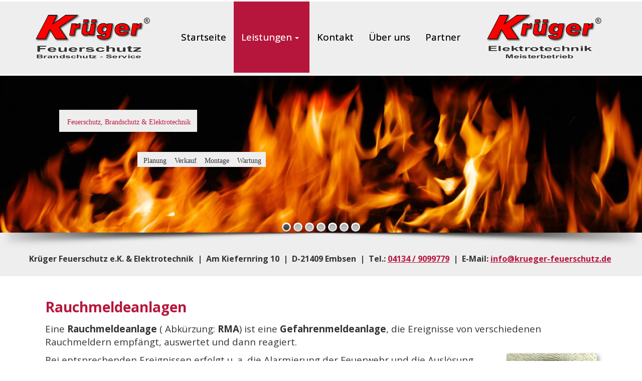

--- FILE ---
content_type: text/html; charset=utf-8
request_url: https://www.krueger-feuerschutz.de/100/leistungen/rauchmeldeanlagen
body_size: 12833
content:
<!DOCTYPE html>
<html lang="de">

<head>
<!-- start custom header from customer -->
<!-- 
<script id="cookierobot" src="https://admin.cookierobot.info/apps/X2NiRDUzMDNfY2R0MTczNzU3MjYxMV9jYnVwZnJlZQ.js" data-blockingmode="auto" type="text/javascript"></script> 
-->
<meta name="google-site-verification" content="gIG_-d7Ib8wYL3aPRYtTdQODFB4AJLYAd_2BauMtB3E" />
<!-- end custom header from customer -->

	

<!-- start file:/opt/ws-xoops//modules/system/templates/theme_helpers.title.html -->
<title>Krüger Feuerschutz - Rauchmeldeanlagen</title>
<!-- end file:/opt/ws-xoops//modules/system/templates/theme_helpers.title.html -->

<meta name="keywords" content="brandschutz, feuerschutz, brandschutzschulung, lüneburg, hamburg, feulöscher, brandschutzunterweisung, fluchtpläne, rettungspläne, wandhydrantensystemen, rauchabzugsanlagen, wärmeabzugsanlagen, 
brandschutztür, brandschutztüren, brandschutztore, brandschutztor, brandschutzklappen, klein-löschanlagen, klein-sprinkleranlagen feuerwehrbedarf" />
<meta name="description" content="Wir installieren und überprüfen Ihre Rauchmeldeanlagen." />
<meta http-equiv="content-type" content="text/html; charset=UTF-8" />
<meta name="robots" content="index,follow" />
<meta name="rating" content="general" />
<meta name="author" content="Alexandra Krüger" />
<meta name="copyright" content="Copyright WebStudio Nord 2016" />
<meta name="generator" content="Worldsoft CMS" />
<meta name="viewport" content="width=device-width, initial-scale=1">
<meta name="content-language" content="de" />


<!-- indexing: off -->
<!-- start file:/opt/ws-xoops//modules/system/templates/theme_helpers.after_meta.html -->




<!-- start dns-prefetching -->
<link rel="dns-prefetch" href="//static.worldsoft-cms.info">
<link rel="dns-prefetch" href="//images.worldsoft-cms.info">
<link rel="dns-prefetch" href="//log.worldsoft-cms.info">
<link rel="dns-prefetch" href="//logs.worldsoft-cms.info">
<link rel="dns-prefetch" href="//cms-logger.worldsoft-cms.info">
<!-- end dns-prefetching -->

	<link rel='shortcut icon' type='image/x-icon' href='/favicon.ico' />



<!-- Custom headers that should be load in the top  -->

<link rel='canonical' href='https://www.krueger-feuerschutz.de/content/100/72/leistungen/rauchmeldeanlagen'  />
<meta name="viewport" content="width=device-width, initial-scale=1">


<!-- Javascript files that should be loaded before the core -->


<script type='text/javascript' src='/js/jquery/jquery-1.12.4.min.js?ts=1764930619'></script>
<script type='text/javascript' src='/js/jquery/fixes/jquery-fixes-1.x.min.js?ts=1764930619'></script>


<!-- CSS  files that should be loaded before the core -->

<link rel='stylesheet' type='text/css' media='screen' href='//static.worldsoft-cms.info/js/jquery/ui/1.12.1/jquery-ui.css?ts=1764930619' />
<link rel='stylesheet' type='text/css' media='screen' href='//static.worldsoft-cms.info/js/jquery/ui/1.12.1/jquery-ui.theme.css?ts=1764930619' />
<link rel='stylesheet' type='text/css' media='screen' href='/css/cms.css?ts=1764930619' />
<link rel='stylesheet' type='text/css' media='screen' href='/block.styles.css.php?location_id=100&ts=1764930619' />
<link rel='stylesheet' type='text/css' media='screen' href='/css/twitterbs/bootstrap-menu.css?ts=1764930619' />
<link rel='stylesheet' type='text/css' media='screen' href='/css/twitterbs/3.2.0/css/bootstrap.min.css?ts=1764930619' />
<link rel='stylesheet' type='text/css' media='screen' href='/css/twitterbs/3.2.0/css/bootstrap.ws.overrides.css?ts=1764930619' />
<link rel='stylesheet' type='text/css' media='screen' href='/css/twitterbs/gutters.css?ts=1764930619' />
<link rel='stylesheet' type='text/css' media='screen' href='/css/connector.css?ts=1764930619' />
<link rel='stylesheet' type='text/css' media='screen' href='//fonts.worldsoft.ch/css?family=Open+Sans%3A300%7C&ts=1764930619' />
<link rel='stylesheet' type='text/css' media='screen' href='/css/FontAwesome/4.7.0/css/font-awesome.min.css?ts=1764930619' />



<!-- end file:/opt/ws-xoops//modules/system/templates/theme_helpers.after_meta.html -->
<!-- indexing: on -->

<!-- start-site-css -->
<link rel='stylesheet' type='text/css' href='/style.css.php?use_themeset=start-feuerschutz-lueneburg-2024' />
<!-- end-site-css -->




<!-- RMV: added module header -->

<script type="text/javascript">
//--></script>
<script type='text/javascript'>
window._domain='krueger-feuerschutz.de';
window._domain_id='77213';
// Setup _lang_def
window._lang_def='de_DE';
window.location_id='100';
window.uploader_url='http://webuploader.worldsoft-cms.info/index.php';
window.newCookieConsent=0;
</script>


 <!-- Including //static.worldsoft-cms.info/js/jquery/plugins/cookie.js  -->

 <!--googleoff: all--> <script type='text/javascript' src='//static.worldsoft-cms.info/js/jquery/plugins/cookie.js'></script><!--googleon: all-->
<!--[if IE]><script src="//static.worldsoft-cms.info/js/jquery/plugins/bt/0.9.5-rc1/other_libs/excanvas_r3/excanvas.compiled.js"></script> <![endif]-->


 <!-- Including /js/worldsoft/URLPathInfo.js  -->

 <!--googleoff: all--> <script type='text/javascript' src='/js/worldsoft/URLPathInfo.js?ts=1764930619'></script><!--googleon: all-->


 <!-- Including /include/xoops.js  -->

 <!--googleoff: all--> <script type='text/javascript' src='/include/xoops.js?ts=1764930619'></script><!--googleon: all-->


 <!-- Including /bootstrap.js  -->

 <!--googleoff: all--> <script type='text/javascript' src='/bootstrap.js?ts=1764930619'></script><!--googleon: all-->


 <!-- Including /class/dhtml/overlib/overlib.js  -->

 <!--googleoff: all--> <script type='text/javascript' src='/class/dhtml/overlib/overlib.js?ts=1764930619'></script><!--googleon: all-->

		<script type="text/javascript">

var onLoadScripts=new Array();
var onLoadFunctions=new Array();
onLoadScripts.push("/include/locale.js.php?lang=de");
onLoadScripts.push("/include/user.js.php?lang=de");
onLoadScripts.push("//static.worldsoft-cms.info/xoops/include/ajaxLogin.js");
onLoadScripts.push("//static.worldsoft-cms.info/xoops/include/ajaxInvite.js");
onLoadScripts.push("//static.worldsoft-cms.info/xoops/include/ajaxPortalRecommend.js");


var MenuSounds = new Object();
function loadOnLoadScripts(){
	for (var i=0; i<onLoadScripts.length;i++) {
		loadScript(onLoadScripts[i]);
}
if (self.doStartup) {
	doStartup();
}
/* Do other onload handlers */
doOnLoadFunctions();
if (window.istats_url) {
	loadScript(window.istats_url);
}
if (window.ws_stats_url) {
	loadScript(window.ws_stats_url);
}
if (window.af_url) {
	if (location.search.indexOf("af_id")!=-1) {
		loadScript(window.af_url);
}
}
}
window.printLayout='wsContainerPrint';
window.ws_stats_url = "//logs.worldsoft-cms.info/log?domain=krueger-feuerschutz.de";
window.ws_stats_url += "&sw=" + screen.width;
window.ws_stats_url += "&sc=" + screen.colorDepth;
window.ws_stats_url += "&refer=" + escape(document.referrer);
window.ws_stats_url += "&page_counter=" + escape(location.href);
window.ws_stats_url += "&cookie=" + escape(document.cookie);


	window.af_url="/af.php?qs="+escape(location.search);


	if(window.addEventListener){
		window.addEventListener('load', loadOnLoadScripts, false);
} else {
	if(window.attachEvent) {
		window.attachEvent('onload', loadOnLoadScripts);
}
}

</script>
<!-- indexing: off -->
<!-- start file:/opt/ws-xoops//modules/system/templates/theme_helpers.before_end_head.html -->

<!-- Javascript files that should be loaded after the core -->


<script type='text/javascript' src='//static.worldsoft-cms.info/js/jquery/ui/1.12.1/jquery-ui.min.js?ts=1764930619'  ></script>
<script type='text/javascript' src='/include/youtubewmode.js?ts=1764930619'  ></script>
<script type='text/javascript' src='/css/twitterbs/3.2.0/js/bootstrap.min.js?ts=1764930619'  ></script>
<script type='text/javascript' src='/js/twitterbs/responsive.menubuilder.js?ts=1764930619'  ></script>
<script type='text/javascript' src='/modules/wsGadgets/gadgets/megaMenu/assets/js/waypoints.min.js?ts=1764930619'  ></script>
<script type='text/javascript' src='/modules/wsGadgets/gadgets/megaMenu/assets/js/waypoints-sticky-custom.js?ts=1764930619'  ></script>
<script type='text/javascript' src='/modules/wsGadgets/gadgets/megaMenu/assets/js/script.js?ts=1764930619'  ></script>


<!-- CSS  files that should be loaded after the core -->

<link rel='stylesheet' type='text/css' media='screen' href='/modules/wsGadgets/gadgets/megaMenu/assets/css/build.css?ts=1764930619' />
<link rel='stylesheet' type='text/css' media='screen' href='/modules/wsGadgets/gadgets/megaMenu/assets/css/style.css?ts=1764930619' />
<link rel='stylesheet' type='text/css' media='screen' href='/modules/wsGadgets/gadgets/megaMenu/assets/css/default2017.css?ts=1764930619' />
<link rel='stylesheet' type='text/css' media='screen' href='/modules/wsGadgets/gadgets/megaMenu/assets/css/responsive2017.css?ts=1764930619' />
<link rel='stylesheet' type='text/css' media='screen' href='/modules/wsGadgets/gadgets/megaMenu/assets/css/no-thing.css?ts=1764930619' />
<link rel='stylesheet' type='text/css' media='screen' href='/modules/wsGadgets/gadgets/revo_slider/rs-plugin/css/settings.css?v=5&ts=1764930619' />
<link rel='stylesheet' type='text/css' media='screen' href='/modules/wsGadgets/gadgets/revo_slider/rs-plugin/css/static-captions.css?ts=1764930619' />
<link rel='stylesheet' type='text/css' media='screen' href='/modules/wsGadgets/gadgets/revo_slider/rs-plugin/css/dynamic-captions.css?ts=1764930619' />



<!-- Custom headers that should be load just before the body   -->


<!-- indexing: off -->
<script type='text/javascript'>var menuResponsiveItems = [["Startseite","\/68\/startseite","","","","",0,"0"],["Leistungen","\/82\/leistungen","","","","",0,"0"],["|Feuerl\u00f6scher","\/93\/leistungen\/feuerloescher","","","","",1,"0"],["|RWA-Anlagen","\/94\/leistungen\/rwa-anlagen","","","","",1,"0"],["|Brandschutzt\u00fcren","\/95\/leistungen\/brandschutztueren","","","","",1,"0"],["|Wandhydranten","\/99\/leistungen\/wandhydranten","","","","",1,"0"],["|Rauchmeldeanlagen","\/100\/leistungen\/rauchmeldeanlagen","","","","",1,"0"],["|Brandschutzschulung","\/104\/leistungen\/brandschutzschulung","","","","",1,"0"],["Kontakt","\/91\/kontakt","","","","",0,"0"],["\u00dcber uns","\/108\/ueber-uns","","","","",0,"0"],["Partner","\/111\/partner","","","","",0,"0"],["Datenschutzerkl\u00e4rung","\/120\/datenschutzerklaerung","","","","",0,"0"],["Impressum","\/92\/impressum","","","","",0,"0"]];</script>
<!-- indexing: on -->

<script type="text/javascript" src="/modules/wsGadgets/gadgets/megaMenu/assets/js/device.js"></script>
<link rel="stylesheet" id="noo-top-menu-font2-css" href="//fonts.worldsoft.ch/css?family=Open%20Sans%3A300%2C300italic%2Cregular%2Citalic%2C600%2C600italic%2C700%2C700italic%2C800%2C800italic%26subset%3Dcyrillic-ext%252Cvietnamese%252Cgreek-ext%252Ccyrillic%252Cdevanagari%252Clatin%252Cgreek%252Clatin-ext;ver=3.9.2" type="text/css" media="all">

<link rel="stylesheet" id="noo-sub-menu-font2-css" href="//fonts.worldsoft.ch/css?family=Open%20Sans%3A300%2C300italic%2Cregular%2Citalic%2C600%2C600italic%2C700%2C700italic%2C800%2C800italic%26subset%3Dcyrillic-ext%252Cvietnamese%252Cgreek-ext%252Ccyrillic%252Cdevanagari%252Clatin%252Cgreek%252Clatin-ext;ver=3.9.2" type="text/css" media="all">

<link rel="stylesheet" id="custom_content-font2-css" href="//fonts.worldsoft.ch/css?family=Open%20Sans%3A300%2C300italic%2Cregular%2Citalic%2C600%2C600italic%2C700%2C700italic%2C800%2C800italic%26subset%3Dcyrillic-ext%252Cvietnamese%252Cgreek-ext%252Ccyrillic%252Cdevanagari%252Clatin%252Cgreek%252Clatin-ext;ver=3.9.2" type="text/css" media="all">

<link rel="stylesheet" id="custom_content-link-font2-css" href="//fonts.worldsoft.ch/css?family=Open%20Sans%3A300%2C300italic%2Cregular%2Citalic%2C600%2C600italic%2C700%2C700italic%2C800%2C800italic%26subset%3Dcyrillic-ext%252Cvietnamese%252Cgreek-ext%252Ccyrillic%252Cdevanagari%252Clatin%252Cgreek%252Clatin-ext;ver=3.9.2" type="text/css" media="all">

<style type='text/css' class='noo-menu-custom-css' id='noo-menu-custom-css-2'>

.noonav.noo_menu_2 .noo-megamenu.animate .mega > .mega-dropdown-menu{transition-duration:400ms;-moz-transition-duration:400ms;-webkit-transition-duration:400ms;min-width: 200px !important;transition-delay:0ms;-moz-transition-delay:0ms;-webkit-transition-delay:0ms;}.noonav.noo_menu_2 .noo-megamenu {border-top-left-radius:0px;-moz-border-top-left-radius:0px;-o-border-top-left-radius:0px;border-top-right-radius:0px;-moz-border-top-right-radius:0px;-o-border-top-right-radius:0px;border-bottom-right-radius:0px;-moz-border-bottom-right-radius:0px;-o-border-bottom-right-radius:0px;border-bottom-left-radius:0px;-moz-border-bottom-left-radius:0px;-o-border-bottom-left-radius:0px;padding-right:6px;padding-left:6px;margin-right:0px;margin-left:0px;}.noonav.noo_menu_2  button.button-bar {border-top-left-radius:0px;-moz-border-top-left-radius:0px;-o-border-top-left-radius:0px;border-top-right-radius:0px;-moz-border-top-right-radius:0px;-o-border-top-right-radius:0px;border-bottom-right-radius:0px;-moz-border-bottom-right-radius:0px;-o-border-bottom-right-radius:0px;border-bottom-left-radius:0px;-moz-border-bottom-left-radius:0px;-o-border-bottom-left-radius:0px;}.noonav.noo_menu_2  button.button-bar:hover {border-top-left-radius:0px;-moz-border-top-left-radius:0px;-o-border-top-left-radius:0px;border-top-right-radius:0px;-moz-border-top-right-radius:0px;-o-border-top-right-radius:0px;border-bottom-right-radius:0px;-moz-border-bottom-right-radius:0px;-o-border-bottom-right-radius:0px;border-bottom-left-radius:0px;-moz-border-bottom-left-radius:0px;-o-border-bottom-left-radius:0px;}.noonav.noo_menu_2.noosticky > div{width:90%;}.noonav.noo_menu_2 .noo-megamenu.horizontal {height:142px;line-height:142px;}.noonav.noo_menu_2.noo-nav-mb1{box-shadow: 0px 0px 0px 0px rgba(0,0,0,0.30);		-webkit-box-shadow: 0px 0px 0px 0px rgba(0,0,0,0.30);		-moz-box-shadow: 0px 0px 0px 0px rgba(0,0,0,0.30);}#mmenu-2 , .noonav.noo_menu_2 {background-color:rgba(238,238,238,1.00);border-top-left-radius:0px;-moz-border-top-left-radius:0px;-o-border-top-left-radius:0px;border-top-right-radius:0px;-moz-border-top-right-radius:0px;-o-border-top-right-radius:0px;border-bottom-right-radius:0px;-moz-border-bottom-right-radius:0px;-o-border-bottom-right-radius:0px;border-bottom-left-radius:0px;-moz-border-bottom-left-radius:0px;-o-border-bottom-left-radius:0px;}.noonav.noo_menu_2 .noo-menu-logo{height:142px;line-height:142px;}.noonav.noo_menu_2 .noo-menu-search,.noonav.noo_menu_2  .noo-menu-cart{height:142px;line-height:142px;color: #000000;}.noonav.noo_menu_2  .noo-menu-search i{}.noonav.noo_menu_2 .noo-menu-cart a{color: #000000;}#noo_menu_2  ul.cd-primary-nav li > a,.noonav.noo_menu_2 .noo-nav > li > a,#mmenu-2  .mm-listview li > a {height:142px;line-height:142px;font-weight: normal;font-family: Open Sans;font-style: normal;font-size: 19px;color: #000000;text-transform: inherit!important;border-top:0px solid ;border-right:0px solid ;border-bottom:0px solid ;border-left:0px solid ;text-shadow: 0px 0px 0px ;box-shadow: 0px 0px 0px 0px ;				-webkit-box-shadow: 0px 0px 0px 0px ;				-moz-box-shadow: 0px 0px 0px 0px ;padding-right:15px;padding-left:15px;margin-top:0px;margin-right:0px;margin-left:0px;border-top-left-radius:0px;-moz-border-top-left-radius:0px;-o-border-top-left-radius:0px;border-top-right-radius:0px;-moz-border-top-right-radius:0px;-o-border-top-right-radius:0px;border-bottom-right-radius:0px;-moz-border-bottom-right-radius:0px;-o-border-bottom-right-radius:0px;border-bottom-left-radius:0px;-moz-border-bottom-left-radius:0px;-o-border-bottom-left-radius:0px;}.noonav.noo_menu_2 .noo-nav > li > a .noo-icon{color: #0088cc;font-size: 0px;}.noonav.noo_menu_2 .noo-nav > li > a .custom-mega-icon{width: 0px;}.noonav.noo_menu_2  .navbar-brand{color: #000000;}.noonav.noo_menu_2 .noo-megamenu .caret{border-top-color: #000000;}#noo_menu_2  ul.cd-primary-nav li.open > a, #noo_menu_2  ul.cd-primary-nav li:hover > a, .noonav.noo_menu_2 .noo-nav > li:hover > a,.noonav.noo_menu_2 .noo-nav > li.open > a,.noonav.noo_menu_2 .noo-nav > .current-menu-item > a,.noonav.noo_menu_2  .noo-nav > .current-menu-ancestor > a,.noonav.noo_menu_2  .noo-nav > .current_page_item > a,.noonav.noo_menu_2  .noo-nav > .current_page_ancestor > a, #mmenu-2  .mm-listview li:hover a, #mmenu-2 .mega-nav li.open a, #mmenu-2  .mm-listview li:hover a, #mmenu-2 .mega-nav li.open a {color: #ffffff;background-color:rgba(182,22,60,1.00);text-shadow: 0px 0px 0px ;}.noonav.noo_menu_2 .noo-nav > li:hover > a .noo-icon,.noonav.noo_menu_2 .noo-nav > li.open > a .noo-icon,.noonav.noo_menu_2 .noo-nav > .current-menu-item > a .noo-icon,.noonav.noo_menu_2  .noo-nav > .current-menu-ancestor > a .noo-icon,.noonav.noo_menu_2  .noo-nav > .current_page_item > a .noo-icon,.noonav.noo_menu_2  .noo-nav > .current_page_ancestor > a .noo-icon{color: #0088cc;}.noonav.noo_menu_2 .noo-nav li.dropdown.open .caret,.noonav.noo_menu_2  .noo-nav li.dropdown.open.active .caret,.noonav.noo_menu_2  .noo-nav li.dropdown.open a:hover .caret,.noonav.noo_menu_2 .noo-nav .dropdown-toggle:hover .caret,.noonav.noo_menu_2 .noo-nav > li:hover > a > .caret,.noonav.noo_menu_2 .noo-nav > .current-menu-item > a > .caret,.noonav.noo_menu_2  .noo-nav > .current-menu-ancestor > a > .caret,.noonav.noo_menu_2  .noo-nav > .current_page_item > a > .caret,.noonav.noo_menu_2  .noo-nav > .current_page_ancestor > a > .caret{border-top-color: #ffffff;border-bottom-color: #ffffff;}@media (max-width: 767px) {.noonav.noo_menu_2  .noo-nav > li.mega > a:after{border-color:#000000 rgba(0, 0, 0, 0)} .noonav.noo_menu_2  .noo-nav > li.mega:hover > a:after,.noonav.noo_menu_2  .noo-nav > li.mega.open > a:after,.noonav.noo_menu_2  .noo-nav > li.mega.current-menu-item > a:after,.noonav.noo_menu_2  .noo-nav > li.mega.current_page_item > a:after,.noonav.noo_menu_2  .noo-nav > li.mega.current_page_ancestor > a:after{border-color:#ffffff rgba(0, 0, 0, 0)}}#mmenu-2  .noo-nav li.selected_top > a, #noo_menu_2  ul.cd-primary-nav li.selected_top > a, #noo_menu_2  ul.cd-primary-nav li > a:active, .noonav.noo_menu_2 .noo-nav > li > a:active, .noonav.noo_menu_2 .noo-nav > li.selected_top > a{color: #ffffff!important;background-color:rgba(182,22,60,1.00);text-shadow: 0px 0px 0px ;}.noonav.noo_menu_2 .noo-nav > li > a:active .noo-icon, .noonav.noo_menu_2 .noo-nav > li.selected_top > a .noo-icon{color: #0088cc;}.noonav.noo_menu_2  .noo-nav li.dropdown > a:active .caret, .noonav.noo_menu_2  .noo-nav li.dropdown.selected_top > a .caret{border-top-color: #ffffff;border-bottom-color: #ffffff;}@media (max-width: 767px) {.noonav.noo_menu_2  .noo-nav > li.mega:active > a:after, .noonav.noo_menu_2  .noo-nav > li.mega.selected_top > a:after{border-color:#ffffff rgba(0, 0, 0, 0)}}.noonav.noo_menu_2 .noo-megamenu .dropdown-menu li a{height: 41px;line-height: 18px;}.noonav.noo_menu_2  .noo-megamenu .dropdown-submenu > .dropdown-menu {left: 100%; top: 0%}.noonav.noo_menu_2 .noo-megamenu .dropdown-menu .mega-nav > li > a,#mmenu-2 .mm-panels .dropdown-menu .mega-nav > li > a{border-top-left-radius:0px;-moz-border-top-left-radius:0px;-o-border-top-left-radius:0px;border-top-right-radius:0px;-moz-border-top-right-radius:0px;-o-border-top-right-radius:0px;border-bottom-right-radius:0px;-moz-border-bottom-right-radius:0px;-o-border-bottom-right-radius:0px;border-bottom-left-radius:0px;-moz-border-bottom-left-radius:0px;-o-border-bottom-left-radius:0px;}.noonav.noo_menu_2 .noo-megamenu .dropdown-menu,.noonav.noo_menu_2 .noo-megamenu .dropdown-submenu > .dropdown-menu,#mmenu-2 .mm-panels .dropdown-menu,#mmenu-2 .mm-panels .dropdown-submenu > .dropdown-menu, tests{border-top-left-radius:0px;-moz-border-top-left-radius:0px;-o-border-top-left-radius:0px;border-top-right-radius:0px;-moz-border-top-right-radius:0px;-o-border-top-right-radius:0px;border-bottom-right-radius:0px;-moz-border-bottom-right-radius:0px;-o-border-bottom-right-radius:0px;border-bottom-left-radius:0px;-moz-border-bottom-left-radius:0px;-o-border-bottom-left-radius:0px;background-color:rgba(255,255,255,0.98);box-shadow: 4px 6px 8px 0px rgba(0,0,0,0.21);			-webkit-box-shadow: 4px 6px 8px 0px rgba(0,0,0,0.21);			-moz-box-shadow: 4px 6px 8px 0px rgba(0,0,0,0.21);padding: 5px 5px 5px 5px;}.noonav.noo_menu_2 .noo-megamenu .dropdown-menu .mega-nav > li > a,#mmenu-2 .mm-panels .dropdown-menu .mega-nav > li > a{font-weight: normal;font-family: Open Sans;font-style: normal;font-size: 20px;color: #000000;text-transform: inherit!important;text-shadow: 0px 0px 0px ;padding: 11px 13px 11px 13px;border-bottom:0px solid ;}.noonav.noo_menu_2 .noo-megamenu .dropdown-menu .mega-nav > li > a .noo-icon{color: #0088cc;font-size: 0px;}.noonav.noo_menu_2 .noo-megamenu .dropdown-menu .mega-nav > li > a .custom-mega-icon{width: 0px;}.noonav.noo_menu_2 .noo-megamenu .dropdown-menu .mega-nav > li.noo-level-1:active > a:not(.mega-group-title), .noonav.noo_menu_2 .noo-megamenu .dropdown-menu .mega-nav > li.noo-level-1.selected_sub > a:not(.mega-group-title) {color: #ffffff;background-color:rgba(217,0,22,1.00);text-shadow: 0px 0px 0px ;}.noonav.noo_menu_2 .noo-megamenu .dropdown-menu .mega-nav > li:hover > a:not(.mega-group-title){color: #ffffff;background-image:inherit;background-color:rgba(182,22,60,1.00);text-shadow: 0px 0px 0px ;}.noonav.noo_menu_2 .noo-megamenu .dropdown-menu .mega-nav > li:hover > a .noo-icon{color: #0088cc;}@media (max-width: 767px) {.noonav.noo_menu_2 .noo-megamenu .dropdown-menu .mega-nav > li > a:after{border-color:#000000 rgba(0, 0, 0, 0)} .noonav.noo_menu_2  .noo-megamenu .dropdown-submenu > a:after,.noonav.noo_menu_2  .noo-megamenu .mega-group > a:after{border-color:#ffffff rgba(0, 0, 0, 0)}}.noonav.noo_menu_2 .noo-megamenu .dropdown-menu .mega-nav > li:active > a:not(.mega-group-title), .noonav.noo_menu_2 .noo-megamenu .dropdown-menu .mega-nav > li.selected_sub > a:not(.mega-group-title){color: #ffffff;background-color:rgba(217,0,22,1.00);text-shadow: 0px 0px 0px ;}.noonav.noo_menu_2 .noo-megamenu .dropdown-menu .mega-nav > li:active > a .noo-icon, .noonav.noo_menu_2 .noo-megamenu .dropdown-menu .mega-nav > li.selected_sub > a .noo-icon{color: #0088cc;}.noonav.noo_menu_2 .noo-megamenu .dropdown-menu li.noo-level-thirdplus a{height: 40px;line-height: 40px;}.noonav.noo_menu_2 .noo-megamenu .dropdown-submenu.noo-level-thirdplus > .dropdown-menu{box-shadow: 0px 0px 0px 0px ;			-webkit-box-shadow: 0px 0px 0px 0px ;			-moz-box-shadow: 0px 0px 0px 0px ;padding: 5px 5px 5px 5px;}.noonav.noo_menu_2 .noo-megamenu .dropdown-menu .mega-nav > li.noo-level-thirdplus > a{font-weight: normal;font-family: inherit;font-style: normal;font-size: 14px;color: #333333;text-transform: inherit!important;text-shadow: 0px 0px 0px ;padding: 5px 20px 5px 20px;}.noonav.noo_menu_2 .noo-megamenu .dropdown-menu .mega-nav > li.noo-level-thirdplus > a .noo-icon{color: #0088cc;font-size: 14px;}.noonav.noo_menu_2 .noo-megamenu .dropdown-menu .mega-nav > li.noo-level-thirdplus > a .custom-mega-icon{width: 14px;}.noonav.noo_menu_2 .noo-megamenu .dropdown-menu .mega-nav > li.noo-level-thirdplus:hover > a:not(.mega-group-title){background-image:inherit;text-shadow: 0px 0px 0px ;}.noonav.noo_menu_2 .noo-megamenu .dropdown-menu .mega-nav > li.noo-level-thirdplus:hover > a .noo-icon{color: #0088cc;}@media (max-width: 767px) {.noonav.noo_menu_2 .noo-megamenu .dropdown-menu .mega-nav > li.noo-level-thirdplus > a:after{border-color:#333333 rgba(0, 0, 0, 0)} .noonav.noo_menu_2  .noo-megamenu .dropdown-submenu > a:after,.noonav.noo_menu_2  .noo-megamenu .mega-group > a:after{border-color:#ffffff rgba(0, 0, 0, 0)}}.noonav.noo_menu_2 .noo-megamenu .dropdown-menu .mega-nav > li.noo-level-thirdplus:active > a:not(.mega-group-title), .noonav.noo_menu_2 .noo-megamenu .dropdown-menu .mega-nav > li.selected_sub.noo-level-thirdplus > a:not(.mega-group-title){}.noonav.noo_menu_2 .noo-megamenu .dropdown-menu .mega-nav > li.noo-level-thirdplus:active > a .noo-icon, .noonav.noo_menu_2 .noo-megamenu .dropdown-menu .mega-nav > li.selected_sub.noo-level-thirdplus > a .noo-icon{}.noonav.noo_menu_2  .widget-title-template p, .noonav.noo_menu_2  .widget-title-template span{font-weight: normal;font-family: Open Sans!important;font-style: normal!important;font-size: 14px!important;color: #000000;}.noonav.noo_menu_2  .widget-title-template {font-weight: normal;font-family: Open Sans!important;font-style: normal!important;font-size: 14px!important;color: #000000;}.noonav.noo_menu_2  .widget-title-template span,.noonav.noo_menu_2  .widget-title-template p {background-color: transparent !important;}.noonav.noo_menu_2  .widget-title-template{}.noonav.noo_menu_2  .widget-title-template a{display: inline;text-decoration: none;text-align: left;text-transform: none;font-weight: normal;font-family: Open Sans!important;font-style: normal!important;font-size: 14px!important;color: #000000!important;width: 200px;max-width: 300px;line-height: 14px;letter-spacing: 0px;}.noonav.noo_menu_2  .widget-title-template a:hover{text-decoration: none;text-transform: none;font-weight: normal;color: #000000!important;}.noonav.noo_menu_2  .widget-title-template a:visited{text-decoration: none;text-transform: none;font-weight: normal;color: #000000!important;}.noonav.noo_menu_2  a.navbar-brand, .mm-listview li a{color: #000000!important;}.noonav.noo_menu_2  button.button-bar{background-color:rgba(217,0,22,1.00);}.noonav.noo_menu_2  button.button-bar span.icon-bar{background-color:#ffffff!important;}.noonav.noo_menu_2  button.button-bar:hover{background-color:rgba(217,0,22,1.00);}.noonav.noo_menu_2  .widget-title-template a:active{text-decoration: none;text-transform: none;font-weight: normal;color: #000000!important;}.noonav.noo_menu_2 .noo-megamenu .withBr{padding-top:50.714285714285715px}.noonav.noo_menu_2.to-mobile .noo-nav > li > a {padding-top:0px!important;padding-bottom:0px!important;padding-right:0px!important;padding-left:0px!important;height:52px!important;line-height:52px!important;}.noonav.noo_menu_2.to-mobile .noo-megamenu,.noonav.noo_menu_2.to-mobile .noo-megamenu .noo-nav-child {text-align: center;}

</style>
<style type='text/css' media='print'>div.noo-megamenu{ display: none; }</style>



<link rel="stylesheet" id="noo-top-menu-font7-css" href="//fonts.worldsoft.ch/css?family=Open%20Sans%3A300%2C300italic%2Cregular%2Citalic%2C600%2C600italic%2C700%2C700italic%2C800%2C800italic%26subset%3Dcyrillic-ext%252Cvietnamese%252Cgreek-ext%252Ccyrillic%252Cdevanagari%252Clatin%252Cgreek%252Clatin-ext;ver=3.9.2" type="text/css" media="all">

<link rel="stylesheet" id="noo-sub-menu-font7-css" href="//fonts.worldsoft.ch/css?family=Open%20Sans%3A300%2C300italic%2Cregular%2Citalic%2C600%2C600italic%2C700%2C700italic%2C800%2C800italic%26subset%3Dcyrillic-ext%252Cvietnamese%252Cgreek-ext%252Ccyrillic%252Cdevanagari%252Clatin%252Cgreek%252Clatin-ext;ver=3.9.2" type="text/css" media="all">

<link rel="stylesheet" id="custom_content-font7-css" href="//fonts.worldsoft.ch/css?family=Open%20Sans%3A300%2C300italic%2Cregular%2Citalic%2C600%2C600italic%2C700%2C700italic%2C800%2C800italic%26subset%3Dcyrillic-ext%252Cvietnamese%252Cgreek-ext%252Ccyrillic%252Cdevanagari%252Clatin%252Cgreek%252Clatin-ext;ver=3.9.2" type="text/css" media="all">

<link rel="stylesheet" id="custom_content-link-font7-css" href="//fonts.worldsoft.ch/css?family=Open%20Sans%3A300%2C300italic%2Cregular%2Citalic%2C600%2C600italic%2C700%2C700italic%2C800%2C800italic%26subset%3Dcyrillic-ext%252Cvietnamese%252Cgreek-ext%252Ccyrillic%252Cdevanagari%252Clatin%252Cgreek%252Clatin-ext;ver=3.9.2" type="text/css" media="all">

<style type='text/css' class='noo-menu-custom-css' id='noo-menu-custom-css-7'>

.noonav.noo_menu_7 .noo-megamenu.animate .mega > .mega-dropdown-menu{transition-duration:400ms;-moz-transition-duration:400ms;-webkit-transition-duration:400ms;transition-delay:0ms;-moz-transition-delay:0ms;-webkit-transition-delay:0ms;}.noonav.noo_menu_7 .noo-megamenu {border-top-left-radius:0px;-moz-border-top-left-radius:0px;-o-border-top-left-radius:0px;border-top-right-radius:0px;-moz-border-top-right-radius:0px;-o-border-top-right-radius:0px;border-bottom-right-radius:0px;-moz-border-bottom-right-radius:0px;-o-border-bottom-right-radius:0px;border-bottom-left-radius:0px;-moz-border-bottom-left-radius:0px;-o-border-bottom-left-radius:0px;border-top:0px solid #839b4e;border-right:0px solid #839b4e;border-bottom:0px solid #839b4e;border-left:0px solid #839b4e;padding-right:6px;padding-left:6px;margin-right:0px;margin-left:0px;}.noonav.noo_menu_7  button.button-bar {}.noonav.noo_menu_7  button.button-bar:hover {}.noonav.noo_menu_7.noosticky > div{width:90%;}.noonav.noo_menu_7 .noo-megamenu.horizontal {height:80px;line-height:80px;}.noonav.noo_menu_7.noo-nav-mb1{box-shadow: 0px 0px 0px 0px rgba(0,0,0,0.30);		-webkit-box-shadow: 0px 0px 0px 0px rgba(0,0,0,0.30);		-moz-box-shadow: 0px 0px 0px 0px rgba(0,0,0,0.30);}#mmenu-7 , .noonav.noo_menu_7 {background-color:rgba(204,204,204,1.00);border-top-left-radius:0px;-moz-border-top-left-radius:0px;-o-border-top-left-radius:0px;border-top-right-radius:0px;-moz-border-top-right-radius:0px;-o-border-top-right-radius:0px;border-bottom-right-radius:0px;-moz-border-bottom-right-radius:0px;-o-border-bottom-right-radius:0px;border-bottom-left-radius:0px;-moz-border-bottom-left-radius:0px;-o-border-bottom-left-radius:0px;}.noonav.noo_menu_7 .noo-menu-logo{height:36px;line-height:30px;}.noonav.noo_menu_7 .noo-menu-search,.noonav.noo_menu_7  .noo-menu-cart{height:36px;line-height:30px;color: #666666;}.noonav.noo_menu_7  .noo-menu-search i{}.noonav.noo_menu_7 .noo-menu-cart a{color: #666666;}#noo_menu_7  ul.cd-primary-nav li > a,.noonav.noo_menu_7 .noo-nav > li > a,#mmenu-7  .mm-listview li > a {height:36px;line-height:30px;font-weight: normal;font-family: Open Sans;font-style: normal;font-size: 14px;color: #666666;text-transform: inherit!important;border-left:1px solid #666666;text-shadow: 0px 0px 0px ;box-shadow: 0px 0px 0px 0px ;				-webkit-box-shadow: 0px 0px 0px 0px ;				-moz-box-shadow: 0px 0px 0px 0px ;padding-right:25px;padding-left:25px;margin-top:20px;margin-right:0px;margin-left:0px;border-top-left-radius:0px;-moz-border-top-left-radius:0px;-o-border-top-left-radius:0px;border-top-right-radius:0px;-moz-border-top-right-radius:0px;-o-border-top-right-radius:0px;border-bottom-right-radius:0px;-moz-border-bottom-right-radius:0px;-o-border-bottom-right-radius:0px;border-bottom-left-radius:0px;-moz-border-bottom-left-radius:0px;-o-border-bottom-left-radius:0px;}.noonav.noo_menu_7 .noo-nav > li > a .noo-icon{color: #0088cc;font-size: 14px;}.noonav.noo_menu_7 .noo-nav > li > a .custom-mega-icon{width: 14px;}.noonav.noo_menu_7  .navbar-brand{color: #666666;}.noonav.noo_menu_7 .noo-megamenu .caret{border-top-color: #666666;}#noo_menu_7  ul.cd-primary-nav li.open > a, #noo_menu_7  ul.cd-primary-nav li:hover > a, .noonav.noo_menu_7 .noo-nav > li:hover > a,.noonav.noo_menu_7 .noo-nav > li.open > a,.noonav.noo_menu_7 .noo-nav > .current-menu-item > a,.noonav.noo_menu_7  .noo-nav > .current-menu-ancestor > a,.noonav.noo_menu_7  .noo-nav > .current_page_item > a,.noonav.noo_menu_7  .noo-nav > .current_page_ancestor > a, #mmenu-7  .mm-listview li:hover a, #mmenu-7 .mega-nav li.open a, #mmenu-7  .mm-listview li:hover a, #mmenu-7 .mega-nav li.open a {color: #be163c;text-shadow: 0px 0px 0px ;}.noonav.noo_menu_7 .noo-nav > li:hover > a .noo-icon,.noonav.noo_menu_7 .noo-nav > li.open > a .noo-icon,.noonav.noo_menu_7 .noo-nav > .current-menu-item > a .noo-icon,.noonav.noo_menu_7  .noo-nav > .current-menu-ancestor > a .noo-icon,.noonav.noo_menu_7  .noo-nav > .current_page_item > a .noo-icon,.noonav.noo_menu_7  .noo-nav > .current_page_ancestor > a .noo-icon{color: #0088cc;}.noonav.noo_menu_7 .noo-nav li.dropdown.open .caret,.noonav.noo_menu_7  .noo-nav li.dropdown.open.active .caret,.noonav.noo_menu_7  .noo-nav li.dropdown.open a:hover .caret,.noonav.noo_menu_7 .noo-nav .dropdown-toggle:hover .caret,.noonav.noo_menu_7 .noo-nav > li:hover > a > .caret,.noonav.noo_menu_7 .noo-nav > .current-menu-item > a > .caret,.noonav.noo_menu_7  .noo-nav > .current-menu-ancestor > a > .caret,.noonav.noo_menu_7  .noo-nav > .current_page_item > a > .caret,.noonav.noo_menu_7  .noo-nav > .current_page_ancestor > a > .caret{border-top-color: #be163c;border-bottom-color: #be163c;}@media (max-width: 767px) {.noonav.noo_menu_7  .noo-nav > li.mega > a:after{border-color:#666666 rgba(0, 0, 0, 0)} .noonav.noo_menu_7  .noo-nav > li.mega:hover > a:after,.noonav.noo_menu_7  .noo-nav > li.mega.open > a:after,.noonav.noo_menu_7  .noo-nav > li.mega.current-menu-item > a:after,.noonav.noo_menu_7  .noo-nav > li.mega.current_page_item > a:after,.noonav.noo_menu_7  .noo-nav > li.mega.current_page_ancestor > a:after{border-color:#be163c rgba(0, 0, 0, 0)}}#noo_menu_7  ul.cd-primary-nav li.selected_top > a, #noo_menu_7  ul.cd-primary-nav li > a:active, .noonav.noo_menu_7 .noo-nav > li > a:active, .noonav.noo_menu_7 .noo-nav > li.selected_top > a{color: #be163c;text-shadow: 0px 0px 0px ;}.noonav.noo_menu_7 .noo-nav > li > a:active .noo-icon, .noonav.noo_menu_7 .noo-nav > li.selected_top > a .noo-icon{color: #0088cc;}.noonav.noo_menu_7  .noo-nav li.dropdown > a:active .caret, .noonav.noo_menu_7  .noo-nav li.dropdown.selected_top > a .caret{border-top-color: #be163c;border-bottom-color: #be163c;}@media (max-width: 767px) {.noonav.noo_menu_7  .noo-nav > li.mega:active > a:after, .noonav.noo_menu_7  .noo-nav > li.mega.selected_top > a:after{border-color:#be163c rgba(0, 0, 0, 0)}}.noonav.noo_menu_7 .noo-megamenu .dropdown-menu li a{height: 40px;line-height: 40px;}.noonav.noo_menu_7  .noo-megamenu .dropdown-submenu > .dropdown-menu {}.noonav.noo_menu_7 .noo-megamenu .dropdown-menu .mega-nav > li > a {border-top-left-radius:0px;-moz-border-top-left-radius:0px;-o-border-top-left-radius:0px;border-top-right-radius:0px;-moz-border-top-right-radius:0px;-o-border-top-right-radius:0px;border-bottom-right-radius:0px;-moz-border-bottom-right-radius:0px;-o-border-bottom-right-radius:0px;border-bottom-left-radius:0px;-moz-border-bottom-left-radius:0px;-o-border-bottom-left-radius:0px;}.noonav.noo_menu_7 .noo-megamenu .dropdown-menu,.noonav.noo_menu_7 .noo-megamenu .dropdown-submenu > .dropdown-menu{border-top-left-radius:0px;-moz-border-top-left-radius:0px;-o-border-top-left-radius:0px;border-top-right-radius:0px;-moz-border-top-right-radius:0px;-o-border-top-right-radius:0px;border-bottom-right-radius:0px;-moz-border-bottom-right-radius:0px;-o-border-bottom-right-radius:0px;border-bottom-left-radius:0px;-moz-border-bottom-left-radius:0px;-o-border-bottom-left-radius:0px;background-color:rgba(42,42,42,0.98);border-top:0px solid ;box-shadow: 0px 3px 5px 0px rgba(0,0,0,0.21);			-webkit-box-shadow: 0px 3px 5px 0px rgba(0,0,0,0.21);			-moz-box-shadow: 0px 3px 5px 0px rgba(0,0,0,0.21);padding: 0px 0px 20px 0px;}.noonav.noo_menu_7 .noo-megamenu .dropdown-menu .mega-nav > li > a{font-weight: normal;font-family: Open Sans;font-style: normal;font-size: 14px;color: #b7b7b7;text-transform: inherit!important;text-shadow: 0px 0px 0px ;padding: 0px 20px 0px 20px;border-bottom:0px solid ;}.noonav.noo_menu_7 .noo-megamenu .dropdown-menu .mega-nav > li > a .noo-icon{color: #0088cc;font-size: 14px;}.noonav.noo_menu_7 .noo-megamenu .dropdown-menu .mega-nav > li > a .custom-mega-icon{width: 14px;}.noonav.noo_menu_7 .noo-megamenu .dropdown-menu .mega-nav > li.noo-level-1:active > a:not(.mega-group-title), .noonav.noo_menu_7 .noo-megamenu .dropdown-menu .mega-nav > li.noo-level-1.selected_sub > a:not(.mega-group-title) {text-shadow: 0px 0px 0px ;}.noonav.noo_menu_7 .noo-megamenu .dropdown-menu .mega-nav > li:hover > a:not(.mega-group-title){color: #ffffff;background-image:inherit;background-color:rgba(82,82,82,0.84);text-shadow: 0px 0px 0px ;}.noonav.noo_menu_7 .noo-megamenu .dropdown-menu .mega-nav > li:hover > a .noo-icon{color: #0088cc;}@media (max-width: 767px) {.noonav.noo_menu_7 .noo-megamenu .dropdown-menu .mega-nav > li > a:after{border-color:#b7b7b7 rgba(0, 0, 0, 0)} .noonav.noo_menu_7  .noo-megamenu .dropdown-submenu > a:after,.noonav.noo_menu_7  .noo-megamenu .mega-group > a:after{border-color:#be163c rgba(0, 0, 0, 0)}}.noonav.noo_menu_7 .noo-megamenu .dropdown-menu .mega-nav > li:active > a:not(.mega-group-title), .noonav.noo_menu_7 .noo-megamenu .dropdown-menu .mega-nav > li.selected_sub > a:not(.mega-group-title){text-shadow: 0px 0px 0px ;}.noonav.noo_menu_7 .noo-megamenu .dropdown-menu .mega-nav > li:active > a .noo-icon, .noonav.noo_menu_7 .noo-megamenu .dropdown-menu .mega-nav > li.selected_sub > a .noo-icon{color: #0088cc;}.noonav.noo_menu_7 .noo-megamenu .dropdown-menu li.noo-level-thirdplus a{}.noonav.noo_menu_7 .noo-megamenu .dropdown-submenu.noo-level-thirdplus > .dropdown-menu{}.noonav.noo_menu_7 .noo-megamenu .dropdown-menu .mega-nav > li.noo-level-thirdplus > a{text-transform: inherit!important;}.noonav.noo_menu_7 .noo-megamenu .dropdown-menu .mega-nav > li.noo-level-thirdplus > a .noo-icon{}.noonav.noo_menu_7 .noo-megamenu .dropdown-menu .mega-nav > li.noo-level-thirdplus > a .custom-mega-icon{}.noonav.noo_menu_7 .noo-megamenu .dropdown-menu .mega-nav > li.noo-level-thirdplus:hover > a:not(.mega-group-title){background-image:inherit;}.noonav.noo_menu_7 .noo-megamenu .dropdown-menu .mega-nav > li.noo-level-thirdplus:hover > a .noo-icon{}@media (max-width: 767px) {.noonav.noo_menu_7 .noo-megamenu .dropdown-menu .mega-nav > li.noo-level-thirdplus > a:after{border-color: rgba(0, 0, 0, 0)} .noonav.noo_menu_7  .noo-megamenu .dropdown-submenu > a:after,.noonav.noo_menu_7  .noo-megamenu .mega-group > a:after{border-color:#be163c rgba(0, 0, 0, 0)}}.noonav.noo_menu_7 .noo-megamenu .dropdown-menu .mega-nav > li.noo-level-thirdplus:active > a:not(.mega-group-title), .noonav.noo_menu_7 .noo-megamenu .dropdown-menu .mega-nav > li.selected_sub.noo-level-thirdplus > a:not(.mega-group-title){}.noonav.noo_menu_7 .noo-megamenu .dropdown-menu .mega-nav > li.noo-level-thirdplus:active > a .noo-icon, .noonav.noo_menu_7 .noo-megamenu .dropdown-menu .mega-nav > li.selected_sub.noo-level-thirdplus > a .noo-icon{}.noonav.noo_menu_7  .widget-title-template p, .noonav.noo_menu_7  .widget-title-template span{font-weight: normal;font-family: Open Sans!important;font-style: normal!important;font-size: 14px!important;color: #000000;}.noonav.noo_menu_7  .widget-title-template {font-weight: normal;font-family: Open Sans!important;font-style: normal!important;font-size: 14px!important;color: #000000;}.noonav.noo_menu_7  .widget-title-template span,.noonav.noo_menu_7  .widget-title-template p {background-color: transparent!important;}.noonav.noo_menu_7  .widget-title-template{}.noonav.noo_menu_7  .widget-title-template a{display: inline;text-decoration: none;text-align: left;text-transform: none;font-weight: normal;font-family: Open Sans!important;font-style: normal!important;font-size: 14px!important;color: #000000!important;width: 200px;max-width: 300px;line-height: 14px;letter-spacing: 0px;}.noonav.noo_menu_7  .widget-title-template a:hover{text-decoration: none;text-transform: none;font-weight: normal;color: #000000!important;}.noonav.noo_menu_7  .widget-title-template a:visited{text-decoration: none;text-transform: none;font-weight: normal;color: #000000!important;}.noonav.noo_menu_7  a.navbar-brand, .mm-listview li a{color: #f5f5f5!important;}.noonav.noo_menu_7  button.button-bar{}.noonav.noo_menu_7  button.button-bar span.icon-bar{background-color:#f5f5f5!important;}.noonav.noo_menu_7  button.button-bar:hover{}.noonav.noo_menu_7  .widget-title-template a:active{text-decoration: none;text-transform: none;font-weight: normal;color: #000000!important;}.noonav.noo_menu_7 .noo-megamenu .withBr{padding-top:12.857142857142858px}.noonav.noo_menu_7.to-mobile .noo-nav > li > a {padding-top:0px!important;padding-bottom:0px!important;padding-right:0px!important;padding-left:0px!important;height:30px!important;line-height:30px!important;}.noonav.noo_menu_7.to-mobile .noo-megamenu,.noonav.noo_menu_7.to-mobile .noo-megamenu .noo-nav-child {text-align: center;} 

</style>
<style type='text/css' media='print'>div.noo-megamenu{ display: none; }</style>







<!-- location based  custom header added by the webmaster -->



<!-- end file:/opt/ws-xoops//modules/system/templates/theme_helpers.before_end_head.html -->
<!-- indexing: on --></head>
<body>
<div id="overDiv"></div>

<!-- start file:/opt/ws-xoops//modules/system/templates/theme_helpers.after_start_body.html -->

<!-- started body -->
<div id="dialog"></div> <!-- for the jQueryui dialog -->

<!-- end file:/opt/ws-xoops//modules/system/templates/theme_helpers.after_start_body.html --><div id="container" class="container">
    <!-- Spare div tags for design purposes -->
    <div id="topT1"></div>
    <div id="topT2"></div>
    
            
    
                                        <div id="Container1ueber" class="">
                        <div id="Container1" class="row " >
                                    <div id="Logo" class="col-md-3 " >
																						<div class="block" id="block_154" >
							<div class="blockHeader" id="blockHeader_154" title="Logo - Brandschutz / Feuerschutz Lueneburg  - Krueger Feuerschutz">
                                <table class='blockHeaderTable'>
                                    <tr><td>Logo - Brandschutz / Feuerschutz Lueneburg  - Krueger Feuerschutz</td></tr>
                                    <tr>
                                        <td><img class='blockHeaderEditIcon'  width=16 height=16 src='/img/blank.gif'  alt='blockHeaderEditIcon' /></td>
                                    </tr>
                                </table>
                            </div>
                            <div class="blockContent" id="blockContent_154"><p style="text-align: center;"><a href="https://www.krueger-feuerschutz.de/"><img alt="Feuer- und Brandschutz Lüneburg - Krüger Feuerschutz" src="/images/2414/krueger-feuerschutz-lueneburg-2024.png" style="width: 100%; max-width: 250px; max-height: 100px; margin-top: 20px; margin-bottom: 15px;"></a></p></div>
						</div>
											                    </div>
                                    <div id="Menu" class="col-md-6 " >
																						<div class="block" id="block_133" >
							<div class="blockHeader" id="blockHeader_133" title="Menu - Feuerlöscher / Brandschutzbekaempfung Lueneburg">
                                <table class='blockHeaderTable'>
                                    <tr><td>Menu - Feuerlöscher / Brandschutzbekaempfung Lueneburg</td></tr>
                                    <tr>
                                        <td><img class='blockHeaderEditIcon'  width=16 height=16 src='/img/blank.gif'  alt='blockHeaderEditIcon' /></td>
                                    </tr>
                                </table>
                            </div>
                            <div class="blockContent" id="blockContent_133">
<!-- indexing: off -->
<div  data-hide-sticky="0" data-media-width=1023 data-offset="0"  data-auto_resize_fonts="no" data-auto_resize_sub_fonts="no"   data-sticky="0" id="noo_menu_2" style='position:relative;z-index:1000' class="noo-menu-align-left  noonav noo_menu_2 noo-nav-mb1 horizontal-down">
<button class="button-bar noo-menu-collapse" type="button">
<span class="icon-bar"></span>
<span class="icon-bar"></span>
<span class="icon-bar"></span>
</button>
<a class="navbar-brand" href="javascript:void(0)">Menu</a>
<div id="mmenu-2"><!-- startoutput --><div class=" noo-megamenu horizontal noocollapse  animate elastic" data-trigger="hover" data-duration="200" >
<ul class="clearfix noo-nav level0">
<li  class="menu-item-116216201321540 noo-nav-item  noo-level-1" data-id="116216201321540" data-level="1">
<a target="_self"  class=" noo-menu-icon-left  " href="/68/startseite" ><span>Startseite</span></a>
</li>
<li  class="menu-item-1116216201321542 noo-nav-item dropdown mega noo-level-1" data-id="1116216201321542" data-level="1">
<a target="_self"  class=" dropdown-toggle noo-menu-icon-left  " href="/82/leistungen"  ><span>Leistungen</span><b class="caret"></b></a>
<div class="noo-nav-child dropdown-menu mega-dropdown-menu"  ><div class="mega-dropdown-inner">
<div class="noo-row">
<div class="noo-col noo-span12 noo-col-nav" ><div class="mega-inner">
<ul class="mega-nav level1">
<li  class="menu-item-2116216201321543 noo-nav-item  noo-level-1" data-id="2116216201321543" data-level="2">
<a target="_self"  class=" noo-menu-icon-left  " href="/93/leistungen/feuerloescher" ><span>Feuerlöscher</span></a>
</li>
<li  class="menu-item-3116216201321543 noo-nav-item  noo-level-1" data-id="3116216201321543" data-level="2">
<a target="_self"  class=" noo-menu-icon-left  " href="/94/leistungen/rwa-anlagen" ><span>RWA-Anlagen</span></a>
</li>
<li  class="menu-item-4116216201321543 noo-nav-item  noo-level-1" data-id="4116216201321543" data-level="2">
<a target="_self"  class=" noo-menu-icon-left  " href="/95/leistungen/brandschutztueren" ><span>Brandschutztüren</span></a>
</li>
<li  class="menu-item-5116216201321543 noo-nav-item  noo-level-1" data-id="5116216201321543" data-level="2">
<a target="_self"  class=" noo-menu-icon-left  " href="/99/leistungen/wandhydranten" ><span>Wandhydranten</span></a>
</li>
<li  class="menu-item-6116216201321544 noo-nav-item  noo-level-1" data-id="6116216201321544" data-level="2">
<a target="_self"  class=" noo-menu-icon-left  " href="/100/leistungen/rauchmeldeanlagen" ><span>Rauchmeldeanlagen</span></a>
</li>
<li  class="menu-item-7116216201321544 noo-nav-item  noo-level-1" data-id="7116216201321544" data-level="2">
<a target="_self"  class=" noo-menu-icon-left  " href="/104/leistungen/brandschutzschulung" ><span>Brandschutzschulung</span></a>
</li>
</ul>
</div></div>
</div>
</div></div>
</li>
<li  class="menu-item-9116216201321544 noo-nav-item  noo-level-1" data-id="9116216201321544" data-level="1">
<a target="_self"  class=" noo-menu-icon-left  " href="/91/kontakt" ><span>Kontakt</span></a>
</li>
<li  class="menu-item-10116216201321545 noo-nav-item  noo-level-1" data-id="10116216201321545" data-level="1">
<a target="_self"  class=" noo-menu-icon-left  " href="/108/ueber-uns" ><span>Über uns</span></a>
</li>
<li  class="menu-item-11116216201321545 noo-nav-item  noo-level-1" data-id="11116216201321545" data-level="1">
<a target="_self"  class=" noo-menu-icon-left  " href="/111/partner" ><span>Partner</span></a>
</li>
</ul>
</div>
<!-- endoutput --></div></div>

<!-- indexing: on -->
<script type="text/javascript">
        function getViewportW() {
            var client = window.document.documentElement['clientWidth'],
            inner = window['innerWidth'];

            return (client < inner) ? inner : client;
        }
      $(document).ready(function() {

       if(!window.alreadyDefined && window.alreadyDefined != true){
           window.alreadyDefined = true;

        if(is_touch_device() == true){
            $('.noo-megamenu').each(function(){
                    $(this).NooMobileMenu();
                    if(getViewportW() > 767) {
                        $(this).find('ul.clearfix.noo-nav.level0').addClass('ios');
                    }
            });

            $( '.noo-menu-select' ).change(function() {
                    var loc = $(this).find( 'option:selected' ).val();
                    if( loc != '' && loc != '#' ) window.location = loc;
            });

            $('.noo-menu-back-button').click(function(e){
                    e.preventDefault();
                    e.stopPropagation();
                    $(this).closest('li').addClass("noo-menu-li-open");
            });

                if (!device.desktop()) {
                    $('a.dropdown-toggle, li.dropdown-submenu > a').on('click',function(e){
                        e.preventDefault();
                    });
                }
                $('html').on('touchstart', function(e){
                  clearSubMenus(this);
                });

                $('.dropdown-menu').on('touchstart', function(e){
                   e.stopPropagation();
                });

                $('a.dropdown-toggle, li.dropdown-submenu > a').on('touchstart', function(e){
                    e.preventDefault();
                    e.stopPropagation();
                    touchstart(this);
                });
                $('a.dropdown-toggle, li.dropdown-submenu > a').on('touchend', function(e){
                    e.preventDefault();
                    e.stopPropagation();
                    touchend();
                });

        }
    }
  });

    function is_touch_device() {
        return !!('ontouchstart' in window);
    }
    var timer;
    var touchduration = 700; //length of time we want the user to touch before we do something

    function touchstart(elem) {
        if(!$(elem).parent().hasClass('dropdown-submenu')){
            clearSubMenus(elem);
        }
        if($(elem).parent().hasClass('open')) {
            $(elem).parent().removeClass('open');
            $(elem).parent().parent().find('ul').hide();
        } else {
            $(elem).parent().addClass('open');
            $(elem).parent().parent().find('ul').show();
        }
        timer = setTimeout(function(){onlongtouch(elem);}, touchduration);
    }

    function touchend() {

        if (timer)
            clearTimeout(timer);
    }

    function onlongtouch(elem) {
        var url = $(elem).attr('href');
        if(!url || url == '')
            return;
        window.location.replace(url);
    }

    function clearSubMenus(elem) {
        $('.noo-megamenu').find('li.noo-nav-item.mega').each(function () {
          var parent = $(this);
          if ((parent['context'] == $(elem).parent()[0]) || !parent.hasClass('open')) return;
          parent.removeClass('open');
        })
    }
</script></div>
						</div>
																							<div class="block" id="block_173" >
							<div class="blockHeader" id="blockHeader_173" title="Block-tel-smart">
                                <table class='blockHeaderTable'>
                                    <tr><td>Block-tel-smart</td></tr>
                                    <tr>
                                        <td><img class='blockHeaderEditIcon'  width=16 height=16 src='/img/blank.gif'  alt='blockHeaderEditIcon' /></td>
                                    </tr>
                                </table>
                            </div>
                            <div class="blockContent" id="blockContent_173"><div><strong><span style="font-size:24px;"><span style="font-size:20px;">Rufen Sie uns jetzt an:</span></span></strong><br />
<span font-size:=""><span style="font-size:28px;"><strong>&nbsp;&nbsp;<a href="tel:+4941349099779">04134&nbsp;- 9099779</a></strong></span></span></div></div>
						</div>
											                    </div>
                                    <div id="logo-elektrotechnik" class="col-md-3 " >
																						<div class="block" id="block_180" >
							<div class="blockHeader" id="blockHeader_180" title="logo-re-elektrotechnik">
                                <table class='blockHeaderTable'>
                                    <tr><td>logo-re-elektrotechnik</td></tr>
                                    <tr>
                                        <td><img class='blockHeaderEditIcon'  width=16 height=16 src='/img/blank.gif'  alt='blockHeaderEditIcon' /></td>
                                    </tr>
                                </table>
                            </div>
                            <div class="blockContent" id="blockContent_180"><p style="text-align: center;"><img alt="" src="/images/2417/krueger-elektrotechnik-lueneburg-2024-2.png" style="width: 100%; max-width: 250px; max-height: 100px; margin-top: 20px; margin-bottom: 15px;"></p></div>
						</div>
											                    </div>
                            </div>
            </div>                                                <div id="Container2ueber" class="">
                        <div id="Container2" class="row " >
                                    <div id="Slider" class="col-md-12 " >
																						<div class="block" id="block_144" >
							<div class="blockHeader" id="blockHeader_144" title="Slider">
                                <table class='blockHeaderTable'>
                                    <tr><td>Slider</td></tr>
                                    <tr>
                                        <td><img class='blockHeaderEditIcon'  width=16 height=16 src='/img/blank.gif'  alt='blockHeaderEditIcon' /></td>
                                    </tr>
                                </table>
                            </div>
                            <div class="blockContent" id="blockContent_144"><!-- START REVOLUTION SLIDER 4.0 fullwidth mode -->

<div id="rev_slider_3_wrapper" class="rev_slider_wrapper fullwidthbanner-container" style="margin:0px auto;background-color:#f2f3f5;padding:0px;margin-top:0px;margin-bottom:0px;max-height:470px;">
	<div id="rev_slider_3" class="rev_slider fullwidthabanner" style="display:none;max-height:470px;height:470px;">
<ul>	<!-- SLIDE  -->
	<li data-transition="curtain-2" data-slotamount="7" data-masterspeed="300"  data-saveperformance="off" >
		<!-- MAIN IMAGE -->
		<img src="/image.php?id=2371"  alt="2371"  data-bgposition="center top" data-kenburns="on" data-rotationstart="0" data-rotationend="0" data-duration="9000" data-ease="Linear.easeNone" data-bgfit="100" data-bgfitend="108" data-bgpositionend="center top">
		<!-- LAYERS -->
<div class='thumbnail_text_hiden' style='display:none'></div>
		<!-- LAYER NR. 1 -->
		<div class="tp-caption lft tp-resizeme"
			data-x="176"
			data-y="113" 
			data-speed="800"
			data-start="1150"
			data-easing="Linear.easeNone"
			data-splitin="none"
			data-splitout="none"
			data-elementdelay="0.1"
			data-endelementdelay="0.1"
			data-endspeed="300"
			style="z-index: 2; max-width: none; max-height: none; white-space: nowrap; font-size: 36pt; font-family: impact, chicago; color: #993300; background-color: #eeeeee;font-size: 24pt; color: #333333;color: #be163c;"><p><span style='font-size: 36pt; font-family: impact, chicago; color: #993300; background-color: #eeeeee;'>&nbsp;&nbsp;<span style='font-size: 24pt; color: #333333;'><span style='color: #be163c;'>Feuerschutz, Brandschutz &amp; Elektrotechnik</span>&nbsp;</span>&nbsp;</span></p>
		</div>

		<!-- LAYER NR. 1 -->
		<div class="tp-caption lfr tp-resizeme"
			data-x="410"
			data-y="228" 
			data-speed="800"
			data-start="1900"
			data-easing="Linear.easeNone"
			data-splitin="none"
			data-splitout="none"
			data-elementdelay="0.1"
			data-endelementdelay="0.1"
			data-endspeed="300"
			style="z-index: 2; max-width: none; max-height: none; white-space: nowrap; font-size: 24pt; background-color: #eeeeee;font-family: impact, chicago;"><div><span style='font-size: 24pt; background-color: #eeeeee;'><span style='font-family: impact, chicago;'>&nbsp; &nbsp;Planung &nbsp; &nbsp;Verkauf &nbsp; &nbsp;Montage &nbsp; &nbsp;Wartung&nbsp;</span>&nbsp;</span></div>
		</div>
	</li>
	<!-- SLIDE  -->
	<li data-transition="cube-horizontal" data-slotamount="7" data-masterspeed="300"  data-saveperformance="off" >
		<!-- MAIN IMAGE -->
		<img src="/image.php?id=2411"  alt="2399"  data-bgposition="center top" data-bgfit="cover" data-bgrepeat="no-repeat">
		<!-- LAYERS -->
<div class='thumbnail_text_hiden' style='display:none'></div>
		<!-- LAYER NR. 0 -->
		<div class="tp-caption tp-fade tp-resizeme"
			data-x="center" data-hoffset="0"
			data-y="center" data-voffset="0"
			data-speed="300"
			data-start="500"
			data-easing="Power3.easeInOut"
			data-splitin="none"
			data-splitout="none"
			data-elementdelay="0.1"
			data-endelementdelay="0.1"
			data-endspeed="300"
			style="z-index: 1;display:none; max-width: none; max-height: none; white-space: nowrap; font-size:48px"><p><span style='font-size:48px'>Slider 1</span></p>

		</div>
	</li>
	<!-- SLIDE  -->
	<li data-transition="curtain-2" data-slotamount="7" data-masterspeed="300"  data-saveperformance="off" >
		<!-- MAIN IMAGE -->
		<img src="/image.php?id=2370"  alt="transp_3"  data-bgposition="center top" data-bgfit="cover" data-bgrepeat="no-repeat">
		<!-- LAYERS -->
<div class='thumbnail_text_hiden' style='display:none'></div>
		<!-- LAYER NR. 0 -->
		<div class="tp-caption tp-fade tp-resizeme"
			data-x="center" data-hoffset="0"
			data-y="center" data-voffset="0"
			data-speed="300"
			data-start="500"
			data-easing="Power3.easeInOut"
			data-splitin="none"
			data-splitout="none"
			data-elementdelay="0.1"
			data-endelementdelay="0.1"
			data-endspeed="300"
			style="z-index: 1;display:none; max-width: none; max-height: none; white-space: nowrap; font-size:48px"><p><span style='font-size:48px'>Slider 3</span></p>

		</div>
	</li>
	<!-- SLIDE  -->
	<li data-transition="flyin" data-slotamount="7" data-masterspeed="300"  data-saveperformance="off" >
		<!-- MAIN IMAGE -->
		<img src="/image.php?id=2369"  alt="2369"  data-bgposition="center top" data-bgfit="cover" data-bgrepeat="no-repeat">
		<!-- LAYERS -->
<div class='thumbnail_text_hiden' style='display:none'></div>
		<!-- LAYER NR. 0 -->
		<div class="tp-caption tp-fade tp-resizeme"
			data-x="center" data-hoffset="-50"
			data-y="center" data-voffset="125"
			data-speed="300"
			data-start="500"
			data-easing="Power3.easeInOut"
			data-splitin="none"
			data-splitout="none"
			data-elementdelay="0.1"
			data-endelementdelay="0.1"
			data-endspeed="300"
			style="z-index: 1;display:none; max-width: none; max-height: none; white-space: nowrap; font-size: 18pt; color: #000000; background-color: #ffffff;"><p><span style='font-size: 18pt; color: #000000; background-color: #ffffff;'>&nbsp; Wir planen, warten und pr&uuml;fen Rauch-W&auml;rme-Abzugsanlagen f&uuml;r die &nbsp;unterschiedlichsten Einsatzzwecke &nbsp;</span></p>
		</div>
	</li>
	<!-- SLIDE  -->
	<li data-transition="curtain-2" data-slotamount="7" data-masterspeed="300"  data-saveperformance="off" >
		<!-- MAIN IMAGE -->
		<img src="/image.php?id=2373"  alt="2373"  data-bgposition="center top" data-bgfit="cover" data-bgrepeat="no-repeat">
		<!-- LAYERS -->
<div class='thumbnail_text_hiden' style='display:none'></div>
		<!-- LAYER NR. 0 -->
		<div class="tp-caption tp-fade tp-resizeme"
			data-x="center" data-hoffset="0"
			data-y="center" data-voffset="0"
			data-speed="300"
			data-start="500"
			data-easing="Power3.easeInOut"
			data-splitin="none"
			data-splitout="none"
			data-elementdelay="0.1"
			data-endelementdelay="0.1"
			data-endspeed="300"
			style="z-index: 1;display:none; max-width: none; max-height: none; white-space: nowrap; font-size:48px"><p><span style='font-size:48px'>Slider 3</span></p>

		</div>
	</li>
	<!-- SLIDE  -->
	<li data-transition="cube-horizontal" data-slotamount="7" data-masterspeed="300"  data-saveperformance="off" >
		<!-- MAIN IMAGE -->
		<img src="/image.php?id=2395"  alt="2374"  data-bgposition="center top" data-bgfit="cover" data-bgrepeat="no-repeat">
		<!-- LAYERS -->
<div class='thumbnail_text_hiden' style='display:none'></div>
		<!-- LAYER NR. 0 -->
		<div class="tp-caption tp-fade tp-resizeme"
			data-x="center" data-hoffset="0"
			data-y="center" data-voffset="0"
			data-speed="300"
			data-start="500"
			data-easing="Power3.easeInOut"
			data-splitin="none"
			data-splitout="none"
			data-elementdelay="0.1"
			data-endelementdelay="0.1"
			data-endspeed="300"
			style="z-index: 1;display:none; max-width: none; max-height: none; white-space: nowrap; font-size:48px"><p><span style='font-size:48px'>Slider 1</span></p>

		</div>
	</li>
	<!-- SLIDE  -->
	<li data-transition="curtain-2" data-slotamount="7" data-masterspeed="300"  data-saveperformance="off" >
		<!-- MAIN IMAGE -->
		<img src="/image.php?id=2372"  alt="2371"  data-bgposition="center top" data-bgfit="cover" data-bgrepeat="no-repeat">
		<!-- LAYERS -->
<div class='thumbnail_text_hiden' style='display:none'></div>
		<!-- LAYER NR. 0 -->
		<div class="tp-caption tp-fade tp-resizeme"
			data-x="center" data-hoffset="0"
			data-y="center" data-voffset="0"
			data-speed="300"
			data-start="500"
			data-easing="Power3.easeInOut"
			data-splitin="none"
			data-splitout="none"
			data-elementdelay="0.1"
			data-endelementdelay="0.1"
			data-endspeed="300"
			style="z-index: 1;display:none; max-width: none; max-height: none; white-space: nowrap; font-size:48px"><p><span style='font-size:48px'>Slider 3</span></p>

		</div>
	</li>
</ul>
	</div>
</div><!-- Starting Javascript for Revolution slider -->


 <!-- Including /modules/wsGadgets/gadgets/revo_slider/rs-plugin/js/jquery.themepunch.revolution.js  -->

 <!--googleoff: all--> <script type='text/javascript' src='/modules/wsGadgets/gadgets/revo_slider/rs-plugin/js/jquery.themepunch.revolution.js'></script><!--googleon: all-->


 <!-- Including /modules/wsGadgets/gadgets/revo_slider/rs-plugin/js/jquery.themepunch.tools.min.js  -->

 <!--googleoff: all--> <script type='text/javascript' src='/modules/wsGadgets/gadgets/revo_slider/rs-plugin/js/jquery.themepunch.tools.min.js'></script><!--googleon: all-->
            
			<script type="text/javascript">
jQuery(document).ready(function() {
				/******************************************
					-	PREPARE PLACEHOLDER FOR SLIDER	-
				******************************************/
                var setREVStartSize = function() {
                    var tpopt = new Object();
                    tpopt.startwidth = 1920;
                    tpopt.startheight = 470;
                    tpopt.container = $('#rev_slider_3');
                    tpopt.fullScreen = "off";
                    tpopt.forceFullWidth = "off";

                    tpopt.container.closest(".rev_slider_wrapper").css({
                        height: tpopt.container.height()
                    });
                    tpopt.width = parseInt(tpopt.container.width(), 0);
                    tpopt.height = parseInt(tpopt.container.height(), 0);
                    tpopt.bw = tpopt.width / tpopt.startwidth;
                    tpopt.bh = tpopt.height / tpopt.startheight;
                    if (tpopt.bh > tpopt.bw) tpopt.bh = tpopt.bw;
                    if (tpopt.bh < tpopt.bw) tpopt.bw = tpopt.bh;
                    if (tpopt.bw < tpopt.bh) tpopt.bh = tpopt.bw;
                    if (tpopt.bh > 1) {
                        tpopt.bw = 1;
                        tpopt.bh = 1
                    };
                    if (tpopt.bw > 1) {
                        tpopt.bw = 1;
                        tpopt.bh = 1;
                    };
                    tpopt.height = Math.round(tpopt.startheight * (tpopt.width / tpopt.startwidth));

                    if (tpopt.height > tpopt.startheight && tpopt.autoHeight != "on") tpopt.height = tpopt.startheight;
                    if (tpopt.fullScreen == "on") {
                        tpopt.height = tpopt.bw * tpopt.startheight;
                        var cow = tpopt.container.parent().width();
                        var coh = jQuery(window).height();
                        if (tpopt.fullScreenOffsetContainer != undefined) {
                            try {
                                var offcontainers = tpopt.fullScreenOffsetContainer.split(",");

                                jQuery.each(offcontainers, function(e, t) {
                                    coh = coh - jQuery(t).outerHeight(true);
                                    if (coh < tpopt.minFullScreenHeight) coh = tpopt.minFullScreenHeight;
                                })
                            } catch (e) {}
                        }
                        tpopt.container.parent().height(coh);
                        tpopt.container.height(coh);
                        tpopt.container.closest(".rev_slider_wrapper").height(coh);
                        tpopt.container.closest(".forcefullwidth_wrapper_tp_banner").find(".tp-fullwidth-forcer").height(coh);
                        tpopt.container.css({
                            height: "100%"
                        });
                        tpopt.height = coh;
                    } else {
                    	  console.log('asdfasdfasdf', tpopt.container, tpopt.height);
                        tpopt.container.height(tpopt.height);
                        tpopt.container.closest(".rev_slider_wrapper").height(tpopt.height);
                        tpopt.container.closest(".forcefullwidth_wrapper_tp_banner").find(".tp-fullwidth-forcer").height(tpopt.height);
                    }
                };

				/* CALL PLACEHOLDER */
				setREVStartSize();
});

				var tpj=$;
				//tpj.noConflict();
				var revapi3;

				tpj(document).ready(function() {

				if(tpj('#rev_slider_3').revolution == undefined)
					revslider_showDoubleJqueryError('#rev_slider_3');
				else
				   revapi3 = tpj('#rev_slider_3').show().revolution(
					{
						dottedOverlay:"none",
						delay:7000,
						heightfix: 0,
						startwidth:1920,
                        startheight:470,
                        hideThumbs:0,

						thumbWidth:100,
                        thumbHeight:50,
                        thumbAmount:5,
                        
                        navigationType:"bullet",
                        navigationArrows:"none",
                        navigationStyle:"round",
                        
                        touchenabled:"on",
                        onHoverStop:"on",
                        hideOnFirstLast:"off",
						swipe_velocity: 0.7,
swipe_min_touches: 1,
swipe_max_touches: 1,
drag_block_vertical: false,

						

						keyboardNavigation:"off",

						navigationHAlign:"center",
                        navigationVAlign:"bottom",
                        navigationHOffset:0,
                        navigationVOffset:0,
                        navArrowWidth:40,
                        navArrowHeight:40,        
                        soloArrowLeftHalign:"left",
                        soloArrowLeftValign:"center",
                        soloArrowLeftHOffset:5,
                        soloArrowLeftVOffset:0,
                        soloArrowLeftHasImg:"",
                        soloArrowLeftImgSrc:"",  
                                
                        soloArrowRightHalign:"right",
                        soloArrowRightValign:"center",
                        soloArrowRightHOffset:20,
                        soloArrowRightVOffset:0,
                        soloArrowRightHasImg: "",
                        soloArrowRightImgSrc:"",    
                                                        shadow:3,
                        fullWidth:"on",
                        fullScreen:"off",
 

						spinner:"spinner0",

						stopLoop:"on",
						stopAfterLoops:1,
                        stopAtSlide:1,

						shuffle:"off",

						autoHeight:"off",
                        
                        
						

						hideTimerBar:"on",

						hideThumbsOnMobile:"off",
						hideNavDelayOnMobile:1500,

                        hideBulletsOnMobile:"off",
                        hideArrowsOnMobile:"off",
                        hideThumbsUnderResolution:0,

						
						
						hideSliderAtLimit:601,
                        hideCaptionAtLimit:0,
                        hideAllCaptionAtLilmit:0,
                        startWithSlide:0
					});


				});	/*ready*/

			</script><!-- END REVOLUTION SLIDER --></div>
						</div>
											                    </div>
                            </div>
            </div>                                                <div id="Row1ueber" class="">
                        <div id="row1" class="row " >
                                    <div id="container1" class="col-md-12 " >
																						<div class="block" id="block_169" >
							<div class="blockHeader" id="blockHeader_169" title="Adresse Krueger Feuerschutz Lueneburg">
                                <table class='blockHeaderTable'>
                                    <tr><td>Adresse Krueger Feuerschutz Lueneburg</td></tr>
                                    <tr>
                                        <td><img class='blockHeaderEditIcon'  width=16 height=16 src='/img/blank.gif'  alt='blockHeaderEditIcon' /></td>
                                    </tr>
                                </table>
                            </div>
                            <div class="blockContent" id="blockContent_169"><p style="text-align: center;"><strong><span style="font-size:16px;">Krüger Feuerschutz e.K. &amp; Elektrotechnik&nbsp; | &nbsp;Am Kiefernring&nbsp;10&nbsp; | &nbsp;D-21409&nbsp;Embsen&nbsp; |&nbsp; Tel.: <a href="tel:+4941349099779">04134&nbsp;/ 9099779</a>&nbsp; |&nbsp; E-Mail:&nbsp;<a href="mailto:info@krueger-feuerschutz.de">info@krueger-feuerschutz.de</a>&nbsp;</span></strong></p></div>
						</div>
																							<div class="block" id="block_174" >
							<div class="blockHeader" id="blockHeader_174" title="Adresse-smart">
                                <table class='blockHeaderTable'>
                                    <tr><td>Adresse-smart</td></tr>
                                    <tr>
                                        <td><img class='blockHeaderEditIcon'  width=16 height=16 src='/img/blank.gif'  alt='blockHeaderEditIcon' /></td>
                                    </tr>
                                </table>
                            </div>
                            <div class="blockContent" id="blockContent_174"><div style="text-align: center;"><span style="font-weight: 700; font-size: 18.6667px; line-height: 26.6667px; text-align: center;"><span style="font-size: 16px;">Kr&uuml;ger Feuerschutz e.K. &amp; Elektrotechnik<br />
Am Kiefernring&nbsp;10<br />
D-21409 Embsen&nbsp;&nbsp;<br />
<a href="mailto:info@krueger-feuerschutz.de">info@krueger-feuerschutz.de</a>&nbsp;</span></span></div></div>
						</div>
											                    </div>
                            </div>
            </div>                                            <div id="row-impr" class="row " >
                                    <div id="container-impr01" class="col-md-6 " >
										                    </div>
                                    <div id="container-impr02" class="col-md-6 " >
										                    </div>
                            </div>
                                                        <div id="ConainerDynamicConent" class="row " >
                                    <div id="center_c" class="col-md-12 " >
											<div id="content"><h1>Rauchmeldeanlagen</h1>

<p>Eine <strong>Rauchmeldeanlage</strong> ( Abk&uuml;rzung: <strong>RMA</strong>) ist eine <strong>Gefahrenmeldeanlage</strong>, die Ereignisse von verschiedenen Rauchmeldern empf&auml;ngt, auswertet und dann reagiert.</p>

<div><img alt="" class="imgRauchmeldeanlage" src="/images/2387/rauchmelder.jpg" style="width: 180px; font-size: 18.6667px; line-height: 26.6667px;" />
<div>Bei entsprechenden Ereignissen erfolgt u. a. die Alarmierung der Feuerwehr und die Ausl&ouml;sung eingebauter L&ouml;schanlagen (z. B. Gasl&ouml;schanlage).</div>

<div><br />
Meistens werden <strong>Rauchmeldeanlagen in besonders gef&auml;hrdeten Geb&auml;uden</strong>, wie Flugh&auml;fen, Bahnh&ouml;fen, Universit&auml;ten, Schulen, Firmengeb&auml;uden, Fabrikhallen, Altenwohnheimen oder Krankenh&auml;usern installiert. Die Pflicht zu einem Einbau einer auf die Feuerwehr aufgeschalteten Rauchmeldeanlage regelt entweder die Bauaufsicht mittels Baugenehmigung oder<span style="font-size: 14pt; line-height: 1.42857;">der Bedarf durch den Versicherungsschutz nach VdS.</span></div>

<p><br />
<br />
<strong>Der Vorteil der Rauchmeldeanlage</strong> besteht darin, dass auch in Abwesenheit von <span style="font-size: 14pt; line-height: 1.42857;">Personen ein Brand fr&uuml;hest m&ouml;glich erkannt wird und die Feuerwehr diesen auch noch in der Entstehungsphase l&ouml;schen kann. </span><strong style="font-size: 14pt; line-height: 1.42857;">Nachteilig an einer RMA</strong><span style="font-size: 14pt; line-height: 1.42857;"> ist die M&ouml;glichkeit des Auftretens von Falschalarmen, ausgel&ouml;st durch Fehlauswertungen der automatischen Rauchmelder oder durch b&ouml;swillige Bet&auml;tigung der Druckknopfmelder.</span></p>
</div>
</div>
										                    </div>
                            </div>
                                                            <div id="Container4ueber" class="">
                        <div id="Container4" class="row " >
                                    <div id="Text4" class="col-md-12 " >
																						<div class="block" id="block_170" >
							<div class="blockHeader" id="blockHeader_170" title="Service-Nummer Feuerschutz und Brandschutz Lüneburg">
                                <table class='blockHeaderTable'>
                                    <tr><td>Service-Nummer Feuerschutz und Brandschutz Lüneburg</td></tr>
                                    <tr>
                                        <td><img class='blockHeaderEditIcon'  width=16 height=16 src='/img/blank.gif'  alt='blockHeaderEditIcon' /></td>
                                    </tr>
                                </table>
                            </div>
                            <div class="blockContent" id="blockContent_170"><h1 style="font-family: 'Open Sans'; text-align: center;">Service-Nummer:<br />
0700 67 27 26 37** (bundesweit)</h1>

<p style="font-size: 13.3333px; line-height: 19.0476px; text-align: center;"><span style="font-size: 12px;">**0,12 Euro zur Hauptzeit (Mo.-Fr. 08-18 Uhr) und 0,06 Euro zur Nebenzeit (Mo.-Fr. 18-08&nbsp;Uhr, Sa. u. So., bundeseinheitliche Feiertage) pro Minute aus dem Festnetz der. Dt.Telekom, Mobilfunk abweichend</span></p>
</div>
						</div>
											                    </div>
                            </div>
            </div>                                                <div id="Container7ueber" class="">
                        <div id="Container7" class="row " >
                                    <div id="Footer" class="col-md-12 " >
										                    </div>
                            </div>
            </div>                                                <div id="row2-ueber" class="">
                        <div id="row2" class="row " >
                                    <div id="container2" class="col-md-12 " >
																						<div class="block" id="block_167" >
							<div class="blockHeader" id="blockHeader_167" title="Brandschutzschulung Lueneburg / Hamburg">
                                <table class='blockHeaderTable'>
                                    <tr><td>Brandschutzschulung Lueneburg / Hamburg</td></tr>
                                    <tr>
                                        <td><img class='blockHeaderEditIcon'  width=16 height=16 src='/img/blank.gif'  alt='blockHeaderEditIcon' /></td>
                                    </tr>
                                </table>
                            </div>
                            <div class="blockContent" id="blockContent_167">
<!-- indexing: off -->
<div  data-hide-sticky="0" data-media-width=767 data-offset="0"  data-auto_resize_fonts="no" data-auto_resize_sub_fonts="no"   data-sticky="0" id="noo_menu_7" style='position:relative;z-index:1000' class="noo-menu-align-center  noonav noo_menu_7 noo-nav-mb1 horizontal-down">
<button class="button-bar noo-menu-collapse" type="button">
<span class="icon-bar"></span>
<span class="icon-bar"></span>
<span class="icon-bar"></span>
</button>
<a class="navbar-brand" href="javascript:void(0)">Menu</a>
<div id="mmenu-7"><!-- startoutput --><div class=" noo-megamenu horizontal noocollapse  animate elastic" data-trigger="hover" data-duration="200" >
<ul class="clearfix noo-nav level0">
<li  class="menu-item-11521883619846 noo-nav-item  noo-level-1" data-id="11521883619846" data-level="1">
<a target="_self"  class=" noo-menu-icon-left  " href="/68/startseite" ><span>Startseite</span></a>
</li>
<li  class="menu-item-111521883619846 noo-nav-item  noo-level-1" data-id="111521883619846" data-level="1">
<a target="_self"  class=" noo-menu-icon-left  " href="/91/kontakt" ><span>Kontakt</span></a>
</li>
<li  class="menu-item-11842418551399 noo-nav-item  noo-level-1" data-id="11842418551399" data-level="1">
<a target="_self"  class=" noo-menu-icon-left  " href="/120/datenschutzerklaerung" ><span>Datenschutzerklärung</span></a>
</li>
<li  class="menu-item-211521883619847 noo-nav-item  noo-level-1" data-id="211521883619847" data-level="1">
<a target="_self"  class=" noo-menu-icon-left  " href="/92/impressum" ><span>Impressum</span></a>
</li>
</ul>
</div>
<!-- endoutput --></div></div>

<!-- indexing: on -->
<script type="text/javascript">
        function getViewportW() {
            var client = window.document.documentElement['clientWidth'],
            inner = window['innerWidth'];

            return (client < inner) ? inner : client;
        }
      $(document).ready(function() {

       if(!window.alreadyDefined && window.alreadyDefined != true){
           window.alreadyDefined = true;

        if(is_touch_device() == true){
            $('.noo-megamenu').each(function(){
                    $(this).NooMobileMenu();
                    if(getViewportW() > 767) {
                        $(this).find('ul.clearfix.noo-nav.level0').addClass('ios');
                    }
            });

            $( '.noo-menu-select' ).change(function() {
                    var loc = $(this).find( 'option:selected' ).val();
                    if( loc != '' && loc != '#' ) window.location = loc;
            });

            $('.noo-menu-back-button').click(function(e){
                    e.preventDefault();
                    e.stopPropagation();
                    $(this).closest('li').addClass("noo-menu-li-open");
            });

                if (!device.desktop()) {
                    $('a.dropdown-toggle, li.dropdown-submenu > a').on('click',function(e){
                        e.preventDefault();
                    });
                }
                $('html').on('touchstart', function(e){
                  clearSubMenus(this);
                });

                $('.dropdown-menu').on('touchstart', function(e){
                   e.stopPropagation();
                });

                $('a.dropdown-toggle, li.dropdown-submenu > a').on('touchstart', function(e){
                    e.preventDefault();
                    e.stopPropagation();
                    touchstart(this);
                });
                $('a.dropdown-toggle, li.dropdown-submenu > a').on('touchend', function(e){
                    e.preventDefault();
                    e.stopPropagation();
                    touchend();
                });

        }
    }
  });

    function is_touch_device() {
        return !!('ontouchstart' in window);
    }
    var timer;
    var touchduration = 700; //length of time we want the user to touch before we do something

    function touchstart(elem) {
        if(!$(elem).parent().hasClass('dropdown-submenu')){
            clearSubMenus(elem);
        }
        if($(elem).parent().hasClass('open')) {
            $(elem).parent().removeClass('open');
            $(elem).parent().parent().find('ul').hide();
        } else {
            $(elem).parent().addClass('open');
            $(elem).parent().parent().find('ul').show();
        }
        timer = setTimeout(function(){onlongtouch(elem);}, touchduration);
    }

    function touchend() {

        if (timer)
            clearTimeout(timer);
    }

    function onlongtouch(elem) {
        var url = $(elem).attr('href');
        if(!url || url == '')
            return;
        window.location.replace(url);
    }

    function clearSubMenus(elem) {
        $('.noo-megamenu').find('li.noo-nav-item.mega').each(function () {
          var parent = $(this);
          if ((parent['context'] == $(elem).parent()[0]) || !parent.hasClass('open')) return;
          parent.removeClass('open');
        })
    }
</script></div>
						</div>
											                    </div>
                            </div>
            </div>            </div>
<!-- indexing: off -->

<!-- start file:/opt/ws-xoops//modules/system/templates/theme_helpers.before_end_body.html -->


<!-- start google-analytics -->
	
<!-- end google-analytics -->










<div style='display: none;'><div id='JSPO_USERNAME'>Benutzername: </div>
<div id='JSPO_LOGIN'>User-Login</div>
<div id='JSPO_US_EMAIL'>Ihr E-Mail</div>
</div>

<div id="controlBlocks">
<!-- certain blocks that should not be affected by selector CSS such as the wsRegistration block -->

	

</div>



<!-- CSS  files that should be loaded just at the end of the body -->




<!-- Javascript files that should be loaded at the end of the body -->






<!-- Custom footer that should be loaded just before the end of the body   -->








<!-- custom footers added by the webmaster -->
	


<!-- location based  custom footer added by the webmaster -->




<!-- jqmWindow for modal messages -->
<div class="jqmWindow" id="jqmDiv">
<div class="jqmTitle"><a style="float: right" href="#"><img alt="*" style="border: 0;" class="hideDialog" src="//images.worldsoft-cms.info/data/icons/worldsoft-cms-icons/PNG/16X16/Web_stopp.png" /></a></div>
<div class="jqmContent" id="jqmDivContent"></div>
</div>
<!-- end jqmWindow  -->




<!-- end file:/opt/ws-xoops//modules/system/templates/theme_helpers.before_end_body.html -->

<!-- indexing: on --></body>
</html>
<!-- page generated from cms-app-prod-02 -->


--- FILE ---
content_type: text/css;charset=utf-8
request_url: https://www.krueger-feuerschutz.de/block.styles.css.php?location_id=100&ts=1764930619
body_size: 616
content:
/* CSS for blocks for location: 100 */



/* ========  Custom Block (HTML) : Text4 ======== */
#block_134 {margin-left:auto; margin-right:auto;}


/* ========  Custom Block (HTML) : Text2 ======== */
#block_135 {max-width:380px; margin-top:5%; margin-left:auto; margin-right:auto; margin-bottom:5%;}


/* ========  Custom Block (HTML) : Text3 ======== */
#block_136 {max-width:380px; margin-top:5%; margin-left:auto; margin-right:auto; margin-bottom:5%;}


/* ========  Custom Block (HTML) : Text1 ======== */
#block_137 {max-width:380px; margin-top:5%; margin-left:auto; margin-right:auto; margin-bottom:5%;}


/* ========  Custom Block (HTML) : Text5 ======== */
#block_138 {max-width:1200px; margin-top:0px; margin-left:auto; margin-right:auto; margin-bottom:0px;}


/* ========  Custom Block (HTML) : Text6 ======== */
#block_139 {max-width:180px; margin-top:7%; margin-left:auto; margin-right:auto; margin-bottom:5%; padding-top:1%;}


/* ========  Custom Block (HTML) : Bottom1 ======== */
#block_140 {max-width:372px; display:inline-table; margin-top:2%; margin-left:1%; margin-right:1%; margin-bottom:1%;}


/* ========  Custom Block (HTML) : Bottom2 ======== */
#block_141 {max-width:372px; display:inline-table; margin-top:2%; margin-left:1%; margin-right:1%; margin-bottom:2%;}


/* ========  Custom Block (HTML) : Bottom3 ======== */
#block_142 {max-width:372px; display:inline-table; margin-top:2%; margin-left:1%; margin-right:1%; margin-bottom:2%;}


/* ========  Custom Block (HTML) : Text7 ======== */
#block_145 {max-width:420px; text-align:center; margin-top:2%; margin-left:2%; margin-right:2%; margin-bottom:2%; padding-top:2%; padding-left:2%; padding-right:2%; padding-bottom:2%; border-top-width:1px; border-top-style:solid; border-top-color:#cccccc; border-left-width:1px; border-left-style:solid; border-left-color:#cccccc; border-right-width:1px; border-right-style:solid; border-right-color:#cccccc; border-bottom-width:1px; border-bottom-style:solid; border-bottom-color:#cccccc;}


/* ========  Custom Block (HTML) : Text8 ======== */
#block_157 {max-width:420px; text-align:center; margin-top:2%; margin-left:2%; margin-right:2%; margin-bottom:2%; padding-top:2%; padding-left:2%; padding-right:2%; padding-bottom:2%; border-top-width:1px; border-top-style:solid; border-top-color:#cccccc; border-left-width:1px; border-left-style:solid; border-left-color:#cccccc; border-right-width:1px; border-right-style:solid; border-right-color:#cccccc; border-bottom-width:1px; border-bottom-style:solid; border-bottom-color:#cccccc;}


/* ========  Custom Block (HTML) : Text9 ======== */
#block_158 {max-width:420px; text-align:center; margin-top:2%; margin-left:2%; margin-right:2%; margin-bottom:2%; padding-top:2%; padding-left:2%; padding-right:2%; padding-bottom:2%; border-top-width:1px; border-top-style:solid; border-top-color:#cccccc; border-left-width:1px; border-left-style:solid; border-left-color:#cccccc; border-right-width:1px; border-right-style:solid; border-right-color:#cccccc; border-bottom-width:1px; border-bottom-style:solid; border-bottom-color:#cccccc;}


/* ========  Custom Block (HTML) : LandingPageText1 ======== */
#block_159 {max-width:250px; margin-left:auto; margin-right:auto;}


/* ========  Custom Block (HTML) : LandingPageFormular ======== */
#block_160 {max-width:375px; margin-left:auto; margin-right:auto;}


/* ========  Custom Block (HTML) : LandingPageFooter ======== */
#block_161 {max-width:750px; margin-left:auto; margin-right:auto;}


/* ========  Custom Block (HTML) : FacebookText1 ======== */
#block_162 {max-width:200px; margin-left:auto; margin-right:auto;}


/* ========  Custom Block (HTML) : FacebookFormular ======== */
#block_163 {max-width:375px; margin-left:auto; margin-right:auto;}


/* ========  Custom Block (HTML) : UeberschriftLandingPage ======== */
#block_164 {max-width:400px; margin-left:auto; margin-right:auto;}


/* ========  Custom Block (HTML) : UeberschriftLandingPage2 ======== */
#block_165 {max-width:400px; margin-left:auto; margin-right:auto;}


/* ========  Custom Block (HTML) : LogoFacebook ======== */
#block_166 {max-width:180px; margin-top:2%; margin-left:auto; margin-right:auto; margin-bottom:2%;}


/* ========  Custom Block (HTML) : Footer-Links ======== */
#block_168 {max-width:750px; margin-left:auto; margin-right:auto;}


/* ========  Custom Block (HTML) : Adresse Krueger Feuerschutz Lueneburg ======== */
#block_169 {max-width:1200px; margin-left:auto; margin-right:auto; padding-top:3%; padding-bottom:1%;}


/* ========  Custom Block (HTML) : Service-Nummer Feuerschutz und Brandschutz Lüneburg ======== */
#block_170 {max-width:600px; margin-left:auto; margin-right:auto; padding-top:2%; padding-bottom:2%;}


/* ========  Custom Block (HTML) : Block-tel-smart ======== */
#block_173 {max-width:250px; margin-top:10px; margin-left:auto; margin-right:auto; margin-bottom:10px;}


/* ========  Custom Block (HTML) : Adresse-smart ======== */
#block_174 {margin-top:10px; margin-bottom:10px;}


--- FILE ---
content_type: text/css;charset=utf-8
request_url: https://www.krueger-feuerschutz.de/style.css.php?use_themeset=start-feuerschutz-lueneburg-2024
body_size: 922
content:
/* Getting from cache start-feuerschutz-lueneburg */
 
* {
	box-sizing:border-box;
}

#Buttom {
	margin-left:auto;
	margin-right:auto;
	max-width:1200px;
}

#Container1ueber {
	background-color:#eeeeee;
}

textarea {
	width:80%;
}

#Container2ueber {
	border-top-width:3px;
	border-top-style:solid;
	border-top-color:#ffffff;
}

#row-impr {
	max-width:1100px;
	margin-left:auto;
	margin-right:auto;
}

h2 {
	color:#b6163c;
	font-size:120%;
	font-weight:bold;
	margin-bottom:16px;
}

.imgwandhydrant {
	width:100%;
	max-width:230px;
	max-height:344px;
	margin-left:30px;
	float:right;
	margin-bottom:30px;
	box-shadow:4px 4px 8px rgb(163, 163, 163);
}

#Container4ueber {
	background-color:#eeeeee;
}

input.button {
	background-color:#b6163c;
	color:#ffffff;
}

h1 {
	font-size:150%;
	font-weight:bold;
	color:#b6163c;
	margin-bottom:16px;
}

body {
	font-family:Open Sans;
	font-size:14pt;
	color:#333333;
	font-weight:normal;
	margin-top:0px;
	margin-left:0px;
	margin-right:0px;
	margin-bottom:0px;
	padding-top:0px;
	padding-left:0px;
	padding-right:0px;
	padding-bottom:0px;
}

#Text4 .blockContent {
	padding-left:15px;
	padding-right:15px;
}

#ConainerDynamicConent {
	max-width:1100px;
	margin-left:auto;
	margin-right:auto;
	margin-top:2%;
	margin-bottom:2%;
}

a {
	color:#b6163c;
	text-decoration:underline;
}

#container {
	margin-left:0px;
	margin-right:0px;
	margin-top:3px;
	margin-bottom:0px;
	padding-top:0px;
	padding-left:0px;
	padding-right:0px;
	padding-bottom:0px;
	width:100%;
}

.imgFeuerloescher {
	width:100%;
	max-width:283px;
	max-height:424px;
	margin-left:30px;
	float:right;
	margin-bottom:15px;
}

h5 {
	color:#b6163c;
}

#Container7 a {
	color:#ffffff;
	text-decoration:underline;
}

#Container1 {
	margin-left:auto;
	margin-right:auto;
	max-width:1200px;
	background-color:#eeeeee;
}

#block_173 {
	display:none;
}

h3 {
	color:#b6163c;
	font-size:110%;
	font-weight:bold;
}

#container-impr02 .blockContent {
	margin-left:20px;
	margin-right:10px;
}

h4 {
	color:#b6163c;
	font-weight:bold;
}

#block_174 {
	display:none;
}

 {
	box-sizing:border-box;
}

.google-maps {
	padding-bottom:40%;
	height:0;
	overflow:hidden;
}

#Footer {
	color:#ffffff;
}

#Container7 a:visited {
	color:#ffffff;
	text-decoration:underline;
}

img {
	border:0 none;
	height:auto;
	max-width:100%;
	vertical-align:middle;
}

.imgRauchmeldeanlage {
	width:100%;
	max-width:180px;
	max-height:212px;
	margin-left:30px;
	float:right;
	margin-bottom:30px;
	box-shadow:4px 4px 8px rgb(163, 163, 163);
}

.imgBrandschutztueren {
	width:100%;
	max-width:238px;
	max-height:350px;
	margin-left:30px;
	float:right;
	margin-bottom:15px;
	box-shadow:4px 4px 8px rgb(163, 163, 163);
}

a:hover {
	color:#999999;
}

#container1 .blockContent {
	padding-left:15px;
	padding-right:15px;
}

#container-impr01 .blockContent {
	margin-left:20px;
	margin-right:5px;
}

#Row1ueber {
	background-color:#eeeeee;
	border-bottom-width:0px;
	border-bottom-style:solid;
	border-bottom-color:#be163c;
}

.buttonLevel3Normal {
}

.buttonLevel3Hover {
}

@media (max-width:800px) {
	.imgwandhydrant {
		margin-right:auto;
		margin-left:auto;
		margin-top:30px;
		display:block;
		float:none;
	}
	.imgRauchmeldeanlage {
		margin-right:auto;
		margin-left:auto;
		margin-top:30px;
		display:block;
		float:none;
	}
	.imgFeuerloescher {
		margin-right:auto;
		margin-left:auto;
		margin-top:30px;
		display:block;
		float:none;
	}
	.imgBrandschutztueren {
		margin-right:auto;
		margin-left:auto;
		margin-top:30px;
		display:block;
		float:none;
	}
}

@media (max-width: 992px) {
	#content {
		padding-left:20px;
		padding-right:20px;
	}
	#container {
		padding-left:1%;
		padding-right:1%;
	}
	#logo {
		float:left;
		width:25%;
	}
	#menue {
		float:left;
		width:72%;
		padding-right:2%;
		margin-top:15px;
	}
}

@media (max-width: 600px) {
	#block_173 {
		display:block;
	}
	#block_174 {
		display:block;
	}
	#block_169 {
		display:none;
	}
}


--- FILE ---
content_type: text/css; charset=utf-8
request_url: https://www.krueger-feuerschutz.de/modules/wsGadgets/gadgets/revo_slider/rs-plugin/css/static-captions.css?ts=1764930619
body_size: 234
content:
/* @import url(https://fonts-googleproxy.worldsoft-cms.info/css?family=Open+Sans:400,800,300,700); */


.tp-caption a {
/* color:none; */
text-shadow:none;
-webkit-transition:all 0.2s ease-out;
-moz-transition:all 0.2s ease-out;
-o-transition:all 0.2s ease-out;
-ms-transition:all 0.2s ease-out;
}

.tp-caption a:hover {
	/* color:#ffa902; */
}